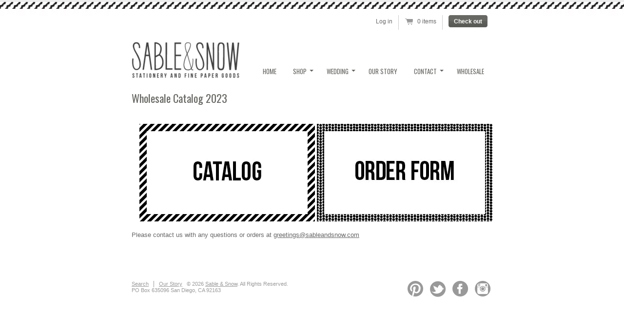

--- FILE ---
content_type: text/html; charset=utf-8
request_url: https://www.sableandsnow.com/pages/wholesale-catalog-2018
body_size: 12115
content:
<!doctype html>
<!--[if lt IE 7 ]> <html lang="en" class="no-js ie6"> <![endif]-->
<!--[if IE 7 ]>    <html lang="en" class="no-js ie7"> <![endif]-->
<!--[if IE 8 ]>    <html lang="en" class="no-js ie8"> <![endif]-->
<!--[if (gt IE 9)|!(IE)]><!--> <html lang="en" class="no-js"> <!--<![endif]-->
<head>
  <meta charset="UTF-8">
  <meta http-equiv="X-UA-Compatible" content="IE=edge,chrome=1">
  <link rel="canonical" href="https://www.sableandsnow.com/pages/wholesale-catalog-2018" />

  
  
  <meta name="description" content="     Please contact us with any questions or orders at greetings@sableandsnow.com " />
  

  
  <meta property="og:site_name" content="Sable &amp; Snow" />
  
    
      <meta property="og:image" content="//www.sableandsnow.com/cdn/shop/t/2/assets/logo.png?v=1339473888" />
    
  

  
   <title>Wholesale Catalog 2023 | Sable &amp; Snow</title>
  

  <script>window.performance && window.performance.mark && window.performance.mark('shopify.content_for_header.start');</script><meta id="shopify-digital-wallet" name="shopify-digital-wallet" content="/1536913/digital_wallets/dialog">
<meta name="shopify-checkout-api-token" content="22b19052e1666994584a01c90b7463f8">
<meta id="in-context-paypal-metadata" data-shop-id="1536913" data-venmo-supported="false" data-environment="production" data-locale="en_US" data-paypal-v4="true" data-currency="USD">
<script async="async" src="/checkouts/internal/preloads.js?locale=en-US"></script>
<link rel="preconnect" href="https://shop.app" crossorigin="anonymous">
<script async="async" src="https://shop.app/checkouts/internal/preloads.js?locale=en-US&shop_id=1536913" crossorigin="anonymous"></script>
<script id="shopify-features" type="application/json">{"accessToken":"22b19052e1666994584a01c90b7463f8","betas":["rich-media-storefront-analytics"],"domain":"www.sableandsnow.com","predictiveSearch":true,"shopId":1536913,"locale":"en"}</script>
<script>var Shopify = Shopify || {};
Shopify.shop = "sable-snow.myshopify.com";
Shopify.locale = "en";
Shopify.currency = {"active":"USD","rate":"1.0"};
Shopify.country = "US";
Shopify.theme = {"name":"Radiance","id":2977623,"schema_name":null,"schema_version":null,"theme_store_id":null,"role":"main"};
Shopify.theme.handle = "null";
Shopify.theme.style = {"id":null,"handle":null};
Shopify.cdnHost = "www.sableandsnow.com/cdn";
Shopify.routes = Shopify.routes || {};
Shopify.routes.root = "/";</script>
<script type="module">!function(o){(o.Shopify=o.Shopify||{}).modules=!0}(window);</script>
<script>!function(o){function n(){var o=[];function n(){o.push(Array.prototype.slice.apply(arguments))}return n.q=o,n}var t=o.Shopify=o.Shopify||{};t.loadFeatures=n(),t.autoloadFeatures=n()}(window);</script>
<script>
  window.ShopifyPay = window.ShopifyPay || {};
  window.ShopifyPay.apiHost = "shop.app\/pay";
  window.ShopifyPay.redirectState = null;
</script>
<script id="shop-js-analytics" type="application/json">{"pageType":"page"}</script>
<script defer="defer" async type="module" src="//www.sableandsnow.com/cdn/shopifycloud/shop-js/modules/v2/client.init-shop-cart-sync_WVOgQShq.en.esm.js"></script>
<script defer="defer" async type="module" src="//www.sableandsnow.com/cdn/shopifycloud/shop-js/modules/v2/chunk.common_C_13GLB1.esm.js"></script>
<script defer="defer" async type="module" src="//www.sableandsnow.com/cdn/shopifycloud/shop-js/modules/v2/chunk.modal_CLfMGd0m.esm.js"></script>
<script type="module">
  await import("//www.sableandsnow.com/cdn/shopifycloud/shop-js/modules/v2/client.init-shop-cart-sync_WVOgQShq.en.esm.js");
await import("//www.sableandsnow.com/cdn/shopifycloud/shop-js/modules/v2/chunk.common_C_13GLB1.esm.js");
await import("//www.sableandsnow.com/cdn/shopifycloud/shop-js/modules/v2/chunk.modal_CLfMGd0m.esm.js");

  window.Shopify.SignInWithShop?.initShopCartSync?.({"fedCMEnabled":true,"windoidEnabled":true});

</script>
<script>
  window.Shopify = window.Shopify || {};
  if (!window.Shopify.featureAssets) window.Shopify.featureAssets = {};
  window.Shopify.featureAssets['shop-js'] = {"shop-cart-sync":["modules/v2/client.shop-cart-sync_DuR37GeY.en.esm.js","modules/v2/chunk.common_C_13GLB1.esm.js","modules/v2/chunk.modal_CLfMGd0m.esm.js"],"init-fed-cm":["modules/v2/client.init-fed-cm_BucUoe6W.en.esm.js","modules/v2/chunk.common_C_13GLB1.esm.js","modules/v2/chunk.modal_CLfMGd0m.esm.js"],"shop-toast-manager":["modules/v2/client.shop-toast-manager_B0JfrpKj.en.esm.js","modules/v2/chunk.common_C_13GLB1.esm.js","modules/v2/chunk.modal_CLfMGd0m.esm.js"],"init-shop-cart-sync":["modules/v2/client.init-shop-cart-sync_WVOgQShq.en.esm.js","modules/v2/chunk.common_C_13GLB1.esm.js","modules/v2/chunk.modal_CLfMGd0m.esm.js"],"shop-button":["modules/v2/client.shop-button_B_U3bv27.en.esm.js","modules/v2/chunk.common_C_13GLB1.esm.js","modules/v2/chunk.modal_CLfMGd0m.esm.js"],"init-windoid":["modules/v2/client.init-windoid_DuP9q_di.en.esm.js","modules/v2/chunk.common_C_13GLB1.esm.js","modules/v2/chunk.modal_CLfMGd0m.esm.js"],"shop-cash-offers":["modules/v2/client.shop-cash-offers_BmULhtno.en.esm.js","modules/v2/chunk.common_C_13GLB1.esm.js","modules/v2/chunk.modal_CLfMGd0m.esm.js"],"pay-button":["modules/v2/client.pay-button_CrPSEbOK.en.esm.js","modules/v2/chunk.common_C_13GLB1.esm.js","modules/v2/chunk.modal_CLfMGd0m.esm.js"],"init-customer-accounts":["modules/v2/client.init-customer-accounts_jNk9cPYQ.en.esm.js","modules/v2/client.shop-login-button_DJ5ldayH.en.esm.js","modules/v2/chunk.common_C_13GLB1.esm.js","modules/v2/chunk.modal_CLfMGd0m.esm.js"],"avatar":["modules/v2/client.avatar_BTnouDA3.en.esm.js"],"checkout-modal":["modules/v2/client.checkout-modal_pBPyh9w8.en.esm.js","modules/v2/chunk.common_C_13GLB1.esm.js","modules/v2/chunk.modal_CLfMGd0m.esm.js"],"init-shop-for-new-customer-accounts":["modules/v2/client.init-shop-for-new-customer-accounts_BUoCy7a5.en.esm.js","modules/v2/client.shop-login-button_DJ5ldayH.en.esm.js","modules/v2/chunk.common_C_13GLB1.esm.js","modules/v2/chunk.modal_CLfMGd0m.esm.js"],"init-customer-accounts-sign-up":["modules/v2/client.init-customer-accounts-sign-up_CnczCz9H.en.esm.js","modules/v2/client.shop-login-button_DJ5ldayH.en.esm.js","modules/v2/chunk.common_C_13GLB1.esm.js","modules/v2/chunk.modal_CLfMGd0m.esm.js"],"init-shop-email-lookup-coordinator":["modules/v2/client.init-shop-email-lookup-coordinator_CzjY5t9o.en.esm.js","modules/v2/chunk.common_C_13GLB1.esm.js","modules/v2/chunk.modal_CLfMGd0m.esm.js"],"shop-follow-button":["modules/v2/client.shop-follow-button_CsYC63q7.en.esm.js","modules/v2/chunk.common_C_13GLB1.esm.js","modules/v2/chunk.modal_CLfMGd0m.esm.js"],"shop-login-button":["modules/v2/client.shop-login-button_DJ5ldayH.en.esm.js","modules/v2/chunk.common_C_13GLB1.esm.js","modules/v2/chunk.modal_CLfMGd0m.esm.js"],"shop-login":["modules/v2/client.shop-login_B9ccPdmx.en.esm.js","modules/v2/chunk.common_C_13GLB1.esm.js","modules/v2/chunk.modal_CLfMGd0m.esm.js"],"lead-capture":["modules/v2/client.lead-capture_D0K_KgYb.en.esm.js","modules/v2/chunk.common_C_13GLB1.esm.js","modules/v2/chunk.modal_CLfMGd0m.esm.js"],"payment-terms":["modules/v2/client.payment-terms_BWmiNN46.en.esm.js","modules/v2/chunk.common_C_13GLB1.esm.js","modules/v2/chunk.modal_CLfMGd0m.esm.js"]};
</script>
<script id="__st">var __st={"a":1536913,"offset":-18000,"reqid":"d90f5e70-4b3b-4da6-93d5-eafe250319cf-1769577386","pageurl":"www.sableandsnow.com\/pages\/wholesale-catalog-2018","s":"pages-11081479","u":"43ba655b0b93","p":"page","rtyp":"page","rid":11081479};</script>
<script>window.ShopifyPaypalV4VisibilityTracking = true;</script>
<script id="captcha-bootstrap">!function(){'use strict';const t='contact',e='account',n='new_comment',o=[[t,t],['blogs',n],['comments',n],[t,'customer']],c=[[e,'customer_login'],[e,'guest_login'],[e,'recover_customer_password'],[e,'create_customer']],r=t=>t.map((([t,e])=>`form[action*='/${t}']:not([data-nocaptcha='true']) input[name='form_type'][value='${e}']`)).join(','),a=t=>()=>t?[...document.querySelectorAll(t)].map((t=>t.form)):[];function s(){const t=[...o],e=r(t);return a(e)}const i='password',u='form_key',d=['recaptcha-v3-token','g-recaptcha-response','h-captcha-response',i],f=()=>{try{return window.sessionStorage}catch{return}},m='__shopify_v',_=t=>t.elements[u];function p(t,e,n=!1){try{const o=window.sessionStorage,c=JSON.parse(o.getItem(e)),{data:r}=function(t){const{data:e,action:n}=t;return t[m]||n?{data:e,action:n}:{data:t,action:n}}(c);for(const[e,n]of Object.entries(r))t.elements[e]&&(t.elements[e].value=n);n&&o.removeItem(e)}catch(o){console.error('form repopulation failed',{error:o})}}const l='form_type',E='cptcha';function T(t){t.dataset[E]=!0}const w=window,h=w.document,L='Shopify',v='ce_forms',y='captcha';let A=!1;((t,e)=>{const n=(g='f06e6c50-85a8-45c8-87d0-21a2b65856fe',I='https://cdn.shopify.com/shopifycloud/storefront-forms-hcaptcha/ce_storefront_forms_captcha_hcaptcha.v1.5.2.iife.js',D={infoText:'Protected by hCaptcha',privacyText:'Privacy',termsText:'Terms'},(t,e,n)=>{const o=w[L][v],c=o.bindForm;if(c)return c(t,g,e,D).then(n);var r;o.q.push([[t,g,e,D],n]),r=I,A||(h.body.append(Object.assign(h.createElement('script'),{id:'captcha-provider',async:!0,src:r})),A=!0)});var g,I,D;w[L]=w[L]||{},w[L][v]=w[L][v]||{},w[L][v].q=[],w[L][y]=w[L][y]||{},w[L][y].protect=function(t,e){n(t,void 0,e),T(t)},Object.freeze(w[L][y]),function(t,e,n,w,h,L){const[v,y,A,g]=function(t,e,n){const i=e?o:[],u=t?c:[],d=[...i,...u],f=r(d),m=r(i),_=r(d.filter((([t,e])=>n.includes(e))));return[a(f),a(m),a(_),s()]}(w,h,L),I=t=>{const e=t.target;return e instanceof HTMLFormElement?e:e&&e.form},D=t=>v().includes(t);t.addEventListener('submit',(t=>{const e=I(t);if(!e)return;const n=D(e)&&!e.dataset.hcaptchaBound&&!e.dataset.recaptchaBound,o=_(e),c=g().includes(e)&&(!o||!o.value);(n||c)&&t.preventDefault(),c&&!n&&(function(t){try{if(!f())return;!function(t){const e=f();if(!e)return;const n=_(t);if(!n)return;const o=n.value;o&&e.removeItem(o)}(t);const e=Array.from(Array(32),(()=>Math.random().toString(36)[2])).join('');!function(t,e){_(t)||t.append(Object.assign(document.createElement('input'),{type:'hidden',name:u})),t.elements[u].value=e}(t,e),function(t,e){const n=f();if(!n)return;const o=[...t.querySelectorAll(`input[type='${i}']`)].map((({name:t})=>t)),c=[...d,...o],r={};for(const[a,s]of new FormData(t).entries())c.includes(a)||(r[a]=s);n.setItem(e,JSON.stringify({[m]:1,action:t.action,data:r}))}(t,e)}catch(e){console.error('failed to persist form',e)}}(e),e.submit())}));const S=(t,e)=>{t&&!t.dataset[E]&&(n(t,e.some((e=>e===t))),T(t))};for(const o of['focusin','change'])t.addEventListener(o,(t=>{const e=I(t);D(e)&&S(e,y())}));const B=e.get('form_key'),M=e.get(l),P=B&&M;t.addEventListener('DOMContentLoaded',(()=>{const t=y();if(P)for(const e of t)e.elements[l].value===M&&p(e,B);[...new Set([...A(),...v().filter((t=>'true'===t.dataset.shopifyCaptcha))])].forEach((e=>S(e,t)))}))}(h,new URLSearchParams(w.location.search),n,t,e,['guest_login'])})(!0,!0)}();</script>
<script integrity="sha256-4kQ18oKyAcykRKYeNunJcIwy7WH5gtpwJnB7kiuLZ1E=" data-source-attribution="shopify.loadfeatures" defer="defer" src="//www.sableandsnow.com/cdn/shopifycloud/storefront/assets/storefront/load_feature-a0a9edcb.js" crossorigin="anonymous"></script>
<script crossorigin="anonymous" defer="defer" src="//www.sableandsnow.com/cdn/shopifycloud/storefront/assets/shopify_pay/storefront-65b4c6d7.js?v=20250812"></script>
<script data-source-attribution="shopify.dynamic_checkout.dynamic.init">var Shopify=Shopify||{};Shopify.PaymentButton=Shopify.PaymentButton||{isStorefrontPortableWallets:!0,init:function(){window.Shopify.PaymentButton.init=function(){};var t=document.createElement("script");t.src="https://www.sableandsnow.com/cdn/shopifycloud/portable-wallets/latest/portable-wallets.en.js",t.type="module",document.head.appendChild(t)}};
</script>
<script data-source-attribution="shopify.dynamic_checkout.buyer_consent">
  function portableWalletsHideBuyerConsent(e){var t=document.getElementById("shopify-buyer-consent"),n=document.getElementById("shopify-subscription-policy-button");t&&n&&(t.classList.add("hidden"),t.setAttribute("aria-hidden","true"),n.removeEventListener("click",e))}function portableWalletsShowBuyerConsent(e){var t=document.getElementById("shopify-buyer-consent"),n=document.getElementById("shopify-subscription-policy-button");t&&n&&(t.classList.remove("hidden"),t.removeAttribute("aria-hidden"),n.addEventListener("click",e))}window.Shopify?.PaymentButton&&(window.Shopify.PaymentButton.hideBuyerConsent=portableWalletsHideBuyerConsent,window.Shopify.PaymentButton.showBuyerConsent=portableWalletsShowBuyerConsent);
</script>
<script data-source-attribution="shopify.dynamic_checkout.cart.bootstrap">document.addEventListener("DOMContentLoaded",(function(){function t(){return document.querySelector("shopify-accelerated-checkout-cart, shopify-accelerated-checkout")}if(t())Shopify.PaymentButton.init();else{new MutationObserver((function(e,n){t()&&(Shopify.PaymentButton.init(),n.disconnect())})).observe(document.body,{childList:!0,subtree:!0})}}));
</script>
<link id="shopify-accelerated-checkout-styles" rel="stylesheet" media="screen" href="https://www.sableandsnow.com/cdn/shopifycloud/portable-wallets/latest/accelerated-checkout-backwards-compat.css" crossorigin="anonymous">
<style id="shopify-accelerated-checkout-cart">
        #shopify-buyer-consent {
  margin-top: 1em;
  display: inline-block;
  width: 100%;
}

#shopify-buyer-consent.hidden {
  display: none;
}

#shopify-subscription-policy-button {
  background: none;
  border: none;
  padding: 0;
  text-decoration: underline;
  font-size: inherit;
  cursor: pointer;
}

#shopify-subscription-policy-button::before {
  box-shadow: none;
}

      </style>

<script>window.performance && window.performance.mark && window.performance.mark('shopify.content_for_header.end');</script>

  

  <link href="//www.sableandsnow.com/cdn/shop/t/2/assets/style.css?v=24127202348041163631674755310" rel="stylesheet" type="text/css" media="all" />
  <script src="//www.sableandsnow.com/cdn/shop/t/2/assets/modernizr.js?v=1334629535" type="text/javascript"></script>
  <script src="//www.sableandsnow.com/cdn/shopifycloud/storefront/assets/themes_support/option_selection-b017cd28.js" type="text/javascript"></script>

  

  <script src="//ajax.googleapis.com/ajax/libs/jquery/1.7/jquery.js" type="text/javascript"></script>

  <link href='http://fonts.googleapis.com/css?family=Oswald' rel='stylesheet' type='text/css'>

  <link rel="Shortcut icon" href="//www.sableandsnow.com/cdn/shop/t/2/assets/favicon.ico?v=1339478699">

  <script>
    $(function() {
      $(".has-subdropdown, .subsubmenu").hover(function() {
         $(".subsubmenu").show();
      }, function() {
         $(".subsubmenu").hide();
      });
    });
  </script>
  
<link href="https://monorail-edge.shopifysvc.com" rel="dns-prefetch">
<script>(function(){if ("sendBeacon" in navigator && "performance" in window) {try {var session_token_from_headers = performance.getEntriesByType('navigation')[0].serverTiming.find(x => x.name == '_s').description;} catch {var session_token_from_headers = undefined;}var session_cookie_matches = document.cookie.match(/_shopify_s=([^;]*)/);var session_token_from_cookie = session_cookie_matches && session_cookie_matches.length === 2 ? session_cookie_matches[1] : "";var session_token = session_token_from_headers || session_token_from_cookie || "";function handle_abandonment_event(e) {var entries = performance.getEntries().filter(function(entry) {return /monorail-edge.shopifysvc.com/.test(entry.name);});if (!window.abandonment_tracked && entries.length === 0) {window.abandonment_tracked = true;var currentMs = Date.now();var navigation_start = performance.timing.navigationStart;var payload = {shop_id: 1536913,url: window.location.href,navigation_start,duration: currentMs - navigation_start,session_token,page_type: "page"};window.navigator.sendBeacon("https://monorail-edge.shopifysvc.com/v1/produce", JSON.stringify({schema_id: "online_store_buyer_site_abandonment/1.1",payload: payload,metadata: {event_created_at_ms: currentMs,event_sent_at_ms: currentMs}}));}}window.addEventListener('pagehide', handle_abandonment_event);}}());</script>
<script id="web-pixels-manager-setup">(function e(e,d,r,n,o){if(void 0===o&&(o={}),!Boolean(null===(a=null===(i=window.Shopify)||void 0===i?void 0:i.analytics)||void 0===a?void 0:a.replayQueue)){var i,a;window.Shopify=window.Shopify||{};var t=window.Shopify;t.analytics=t.analytics||{};var s=t.analytics;s.replayQueue=[],s.publish=function(e,d,r){return s.replayQueue.push([e,d,r]),!0};try{self.performance.mark("wpm:start")}catch(e){}var l=function(){var e={modern:/Edge?\/(1{2}[4-9]|1[2-9]\d|[2-9]\d{2}|\d{4,})\.\d+(\.\d+|)|Firefox\/(1{2}[4-9]|1[2-9]\d|[2-9]\d{2}|\d{4,})\.\d+(\.\d+|)|Chrom(ium|e)\/(9{2}|\d{3,})\.\d+(\.\d+|)|(Maci|X1{2}).+ Version\/(15\.\d+|(1[6-9]|[2-9]\d|\d{3,})\.\d+)([,.]\d+|)( \(\w+\)|)( Mobile\/\w+|) Safari\/|Chrome.+OPR\/(9{2}|\d{3,})\.\d+\.\d+|(CPU[ +]OS|iPhone[ +]OS|CPU[ +]iPhone|CPU IPhone OS|CPU iPad OS)[ +]+(15[._]\d+|(1[6-9]|[2-9]\d|\d{3,})[._]\d+)([._]\d+|)|Android:?[ /-](13[3-9]|1[4-9]\d|[2-9]\d{2}|\d{4,})(\.\d+|)(\.\d+|)|Android.+Firefox\/(13[5-9]|1[4-9]\d|[2-9]\d{2}|\d{4,})\.\d+(\.\d+|)|Android.+Chrom(ium|e)\/(13[3-9]|1[4-9]\d|[2-9]\d{2}|\d{4,})\.\d+(\.\d+|)|SamsungBrowser\/([2-9]\d|\d{3,})\.\d+/,legacy:/Edge?\/(1[6-9]|[2-9]\d|\d{3,})\.\d+(\.\d+|)|Firefox\/(5[4-9]|[6-9]\d|\d{3,})\.\d+(\.\d+|)|Chrom(ium|e)\/(5[1-9]|[6-9]\d|\d{3,})\.\d+(\.\d+|)([\d.]+$|.*Safari\/(?![\d.]+ Edge\/[\d.]+$))|(Maci|X1{2}).+ Version\/(10\.\d+|(1[1-9]|[2-9]\d|\d{3,})\.\d+)([,.]\d+|)( \(\w+\)|)( Mobile\/\w+|) Safari\/|Chrome.+OPR\/(3[89]|[4-9]\d|\d{3,})\.\d+\.\d+|(CPU[ +]OS|iPhone[ +]OS|CPU[ +]iPhone|CPU IPhone OS|CPU iPad OS)[ +]+(10[._]\d+|(1[1-9]|[2-9]\d|\d{3,})[._]\d+)([._]\d+|)|Android:?[ /-](13[3-9]|1[4-9]\d|[2-9]\d{2}|\d{4,})(\.\d+|)(\.\d+|)|Mobile Safari.+OPR\/([89]\d|\d{3,})\.\d+\.\d+|Android.+Firefox\/(13[5-9]|1[4-9]\d|[2-9]\d{2}|\d{4,})\.\d+(\.\d+|)|Android.+Chrom(ium|e)\/(13[3-9]|1[4-9]\d|[2-9]\d{2}|\d{4,})\.\d+(\.\d+|)|Android.+(UC? ?Browser|UCWEB|U3)[ /]?(15\.([5-9]|\d{2,})|(1[6-9]|[2-9]\d|\d{3,})\.\d+)\.\d+|SamsungBrowser\/(5\.\d+|([6-9]|\d{2,})\.\d+)|Android.+MQ{2}Browser\/(14(\.(9|\d{2,})|)|(1[5-9]|[2-9]\d|\d{3,})(\.\d+|))(\.\d+|)|K[Aa][Ii]OS\/(3\.\d+|([4-9]|\d{2,})\.\d+)(\.\d+|)/},d=e.modern,r=e.legacy,n=navigator.userAgent;return n.match(d)?"modern":n.match(r)?"legacy":"unknown"}(),u="modern"===l?"modern":"legacy",c=(null!=n?n:{modern:"",legacy:""})[u],f=function(e){return[e.baseUrl,"/wpm","/b",e.hashVersion,"modern"===e.buildTarget?"m":"l",".js"].join("")}({baseUrl:d,hashVersion:r,buildTarget:u}),m=function(e){var d=e.version,r=e.bundleTarget,n=e.surface,o=e.pageUrl,i=e.monorailEndpoint;return{emit:function(e){var a=e.status,t=e.errorMsg,s=(new Date).getTime(),l=JSON.stringify({metadata:{event_sent_at_ms:s},events:[{schema_id:"web_pixels_manager_load/3.1",payload:{version:d,bundle_target:r,page_url:o,status:a,surface:n,error_msg:t},metadata:{event_created_at_ms:s}}]});if(!i)return console&&console.warn&&console.warn("[Web Pixels Manager] No Monorail endpoint provided, skipping logging."),!1;try{return self.navigator.sendBeacon.bind(self.navigator)(i,l)}catch(e){}var u=new XMLHttpRequest;try{return u.open("POST",i,!0),u.setRequestHeader("Content-Type","text/plain"),u.send(l),!0}catch(e){return console&&console.warn&&console.warn("[Web Pixels Manager] Got an unhandled error while logging to Monorail."),!1}}}}({version:r,bundleTarget:l,surface:e.surface,pageUrl:self.location.href,monorailEndpoint:e.monorailEndpoint});try{o.browserTarget=l,function(e){var d=e.src,r=e.async,n=void 0===r||r,o=e.onload,i=e.onerror,a=e.sri,t=e.scriptDataAttributes,s=void 0===t?{}:t,l=document.createElement("script"),u=document.querySelector("head"),c=document.querySelector("body");if(l.async=n,l.src=d,a&&(l.integrity=a,l.crossOrigin="anonymous"),s)for(var f in s)if(Object.prototype.hasOwnProperty.call(s,f))try{l.dataset[f]=s[f]}catch(e){}if(o&&l.addEventListener("load",o),i&&l.addEventListener("error",i),u)u.appendChild(l);else{if(!c)throw new Error("Did not find a head or body element to append the script");c.appendChild(l)}}({src:f,async:!0,onload:function(){if(!function(){var e,d;return Boolean(null===(d=null===(e=window.Shopify)||void 0===e?void 0:e.analytics)||void 0===d?void 0:d.initialized)}()){var d=window.webPixelsManager.init(e)||void 0;if(d){var r=window.Shopify.analytics;r.replayQueue.forEach((function(e){var r=e[0],n=e[1],o=e[2];d.publishCustomEvent(r,n,o)})),r.replayQueue=[],r.publish=d.publishCustomEvent,r.visitor=d.visitor,r.initialized=!0}}},onerror:function(){return m.emit({status:"failed",errorMsg:"".concat(f," has failed to load")})},sri:function(e){var d=/^sha384-[A-Za-z0-9+/=]+$/;return"string"==typeof e&&d.test(e)}(c)?c:"",scriptDataAttributes:o}),m.emit({status:"loading"})}catch(e){m.emit({status:"failed",errorMsg:(null==e?void 0:e.message)||"Unknown error"})}}})({shopId: 1536913,storefrontBaseUrl: "https://www.sableandsnow.com",extensionsBaseUrl: "https://extensions.shopifycdn.com/cdn/shopifycloud/web-pixels-manager",monorailEndpoint: "https://monorail-edge.shopifysvc.com/unstable/produce_batch",surface: "storefront-renderer",enabledBetaFlags: ["2dca8a86"],webPixelsConfigList: [{"id":"96829613","eventPayloadVersion":"v1","runtimeContext":"LAX","scriptVersion":"1","type":"CUSTOM","privacyPurposes":["ANALYTICS"],"name":"Google Analytics tag (migrated)"},{"id":"shopify-app-pixel","configuration":"{}","eventPayloadVersion":"v1","runtimeContext":"STRICT","scriptVersion":"0450","apiClientId":"shopify-pixel","type":"APP","privacyPurposes":["ANALYTICS","MARKETING"]},{"id":"shopify-custom-pixel","eventPayloadVersion":"v1","runtimeContext":"LAX","scriptVersion":"0450","apiClientId":"shopify-pixel","type":"CUSTOM","privacyPurposes":["ANALYTICS","MARKETING"]}],isMerchantRequest: false,initData: {"shop":{"name":"Sable \u0026 Snow","paymentSettings":{"currencyCode":"USD"},"myshopifyDomain":"sable-snow.myshopify.com","countryCode":"US","storefrontUrl":"https:\/\/www.sableandsnow.com"},"customer":null,"cart":null,"checkout":null,"productVariants":[],"purchasingCompany":null},},"https://www.sableandsnow.com/cdn","fcfee988w5aeb613cpc8e4bc33m6693e112",{"modern":"","legacy":""},{"shopId":"1536913","storefrontBaseUrl":"https:\/\/www.sableandsnow.com","extensionBaseUrl":"https:\/\/extensions.shopifycdn.com\/cdn\/shopifycloud\/web-pixels-manager","surface":"storefront-renderer","enabledBetaFlags":"[\"2dca8a86\"]","isMerchantRequest":"false","hashVersion":"fcfee988w5aeb613cpc8e4bc33m6693e112","publish":"custom","events":"[[\"page_viewed\",{}]]"});</script><script>
  window.ShopifyAnalytics = window.ShopifyAnalytics || {};
  window.ShopifyAnalytics.meta = window.ShopifyAnalytics.meta || {};
  window.ShopifyAnalytics.meta.currency = 'USD';
  var meta = {"page":{"pageType":"page","resourceType":"page","resourceId":11081479,"requestId":"d90f5e70-4b3b-4da6-93d5-eafe250319cf-1769577386"}};
  for (var attr in meta) {
    window.ShopifyAnalytics.meta[attr] = meta[attr];
  }
</script>
<script class="analytics">
  (function () {
    var customDocumentWrite = function(content) {
      var jquery = null;

      if (window.jQuery) {
        jquery = window.jQuery;
      } else if (window.Checkout && window.Checkout.$) {
        jquery = window.Checkout.$;
      }

      if (jquery) {
        jquery('body').append(content);
      }
    };

    var hasLoggedConversion = function(token) {
      if (token) {
        return document.cookie.indexOf('loggedConversion=' + token) !== -1;
      }
      return false;
    }

    var setCookieIfConversion = function(token) {
      if (token) {
        var twoMonthsFromNow = new Date(Date.now());
        twoMonthsFromNow.setMonth(twoMonthsFromNow.getMonth() + 2);

        document.cookie = 'loggedConversion=' + token + '; expires=' + twoMonthsFromNow;
      }
    }

    var trekkie = window.ShopifyAnalytics.lib = window.trekkie = window.trekkie || [];
    if (trekkie.integrations) {
      return;
    }
    trekkie.methods = [
      'identify',
      'page',
      'ready',
      'track',
      'trackForm',
      'trackLink'
    ];
    trekkie.factory = function(method) {
      return function() {
        var args = Array.prototype.slice.call(arguments);
        args.unshift(method);
        trekkie.push(args);
        return trekkie;
      };
    };
    for (var i = 0; i < trekkie.methods.length; i++) {
      var key = trekkie.methods[i];
      trekkie[key] = trekkie.factory(key);
    }
    trekkie.load = function(config) {
      trekkie.config = config || {};
      trekkie.config.initialDocumentCookie = document.cookie;
      var first = document.getElementsByTagName('script')[0];
      var script = document.createElement('script');
      script.type = 'text/javascript';
      script.onerror = function(e) {
        var scriptFallback = document.createElement('script');
        scriptFallback.type = 'text/javascript';
        scriptFallback.onerror = function(error) {
                var Monorail = {
      produce: function produce(monorailDomain, schemaId, payload) {
        var currentMs = new Date().getTime();
        var event = {
          schema_id: schemaId,
          payload: payload,
          metadata: {
            event_created_at_ms: currentMs,
            event_sent_at_ms: currentMs
          }
        };
        return Monorail.sendRequest("https://" + monorailDomain + "/v1/produce", JSON.stringify(event));
      },
      sendRequest: function sendRequest(endpointUrl, payload) {
        // Try the sendBeacon API
        if (window && window.navigator && typeof window.navigator.sendBeacon === 'function' && typeof window.Blob === 'function' && !Monorail.isIos12()) {
          var blobData = new window.Blob([payload], {
            type: 'text/plain'
          });

          if (window.navigator.sendBeacon(endpointUrl, blobData)) {
            return true;
          } // sendBeacon was not successful

        } // XHR beacon

        var xhr = new XMLHttpRequest();

        try {
          xhr.open('POST', endpointUrl);
          xhr.setRequestHeader('Content-Type', 'text/plain');
          xhr.send(payload);
        } catch (e) {
          console.log(e);
        }

        return false;
      },
      isIos12: function isIos12() {
        return window.navigator.userAgent.lastIndexOf('iPhone; CPU iPhone OS 12_') !== -1 || window.navigator.userAgent.lastIndexOf('iPad; CPU OS 12_') !== -1;
      }
    };
    Monorail.produce('monorail-edge.shopifysvc.com',
      'trekkie_storefront_load_errors/1.1',
      {shop_id: 1536913,
      theme_id: 2977623,
      app_name: "storefront",
      context_url: window.location.href,
      source_url: "//www.sableandsnow.com/cdn/s/trekkie.storefront.a804e9514e4efded663580eddd6991fcc12b5451.min.js"});

        };
        scriptFallback.async = true;
        scriptFallback.src = '//www.sableandsnow.com/cdn/s/trekkie.storefront.a804e9514e4efded663580eddd6991fcc12b5451.min.js';
        first.parentNode.insertBefore(scriptFallback, first);
      };
      script.async = true;
      script.src = '//www.sableandsnow.com/cdn/s/trekkie.storefront.a804e9514e4efded663580eddd6991fcc12b5451.min.js';
      first.parentNode.insertBefore(script, first);
    };
    trekkie.load(
      {"Trekkie":{"appName":"storefront","development":false,"defaultAttributes":{"shopId":1536913,"isMerchantRequest":null,"themeId":2977623,"themeCityHash":"8749216234301821700","contentLanguage":"en","currency":"USD","eventMetadataId":"c49b7bfb-06f3-420f-9cba-5642a3ad3cbb"},"isServerSideCookieWritingEnabled":true,"monorailRegion":"shop_domain","enabledBetaFlags":["65f19447","b5387b81"]},"Session Attribution":{},"S2S":{"facebookCapiEnabled":false,"source":"trekkie-storefront-renderer","apiClientId":580111}}
    );

    var loaded = false;
    trekkie.ready(function() {
      if (loaded) return;
      loaded = true;

      window.ShopifyAnalytics.lib = window.trekkie;

      var originalDocumentWrite = document.write;
      document.write = customDocumentWrite;
      try { window.ShopifyAnalytics.merchantGoogleAnalytics.call(this); } catch(error) {};
      document.write = originalDocumentWrite;

      window.ShopifyAnalytics.lib.page(null,{"pageType":"page","resourceType":"page","resourceId":11081479,"requestId":"d90f5e70-4b3b-4da6-93d5-eafe250319cf-1769577386","shopifyEmitted":true});

      var match = window.location.pathname.match(/checkouts\/(.+)\/(thank_you|post_purchase)/)
      var token = match? match[1]: undefined;
      if (!hasLoggedConversion(token)) {
        setCookieIfConversion(token);
        
      }
    });


        var eventsListenerScript = document.createElement('script');
        eventsListenerScript.async = true;
        eventsListenerScript.src = "//www.sableandsnow.com/cdn/shopifycloud/storefront/assets/shop_events_listener-3da45d37.js";
        document.getElementsByTagName('head')[0].appendChild(eventsListenerScript);

})();</script>
  <script>
  if (!window.ga || (window.ga && typeof window.ga !== 'function')) {
    window.ga = function ga() {
      (window.ga.q = window.ga.q || []).push(arguments);
      if (window.Shopify && window.Shopify.analytics && typeof window.Shopify.analytics.publish === 'function') {
        window.Shopify.analytics.publish("ga_stub_called", {}, {sendTo: "google_osp_migration"});
      }
      console.error("Shopify's Google Analytics stub called with:", Array.from(arguments), "\nSee https://help.shopify.com/manual/promoting-marketing/pixels/pixel-migration#google for more information.");
    };
    if (window.Shopify && window.Shopify.analytics && typeof window.Shopify.analytics.publish === 'function') {
      window.Shopify.analytics.publish("ga_stub_initialized", {}, {sendTo: "google_osp_migration"});
    }
  }
</script>
<script
  defer
  src="https://www.sableandsnow.com/cdn/shopifycloud/perf-kit/shopify-perf-kit-3.1.0.min.js"
  data-application="storefront-renderer"
  data-shop-id="1536913"
  data-render-region="gcp-us-east1"
  data-page-type="page"
  data-theme-instance-id="2977623"
  data-theme-name=""
  data-theme-version=""
  data-monorail-region="shop_domain"
  data-resource-timing-sampling-rate="10"
  data-shs="true"
  data-shs-beacon="true"
  data-shs-export-with-fetch="true"
  data-shs-logs-sample-rate="1"
  data-shs-beacon-endpoint="https://www.sableandsnow.com/api/collect"
></script>
</head>

<body class="templatePage">


  <div class="wrapper">

    <!-- Header -->
    <header id="top" class="clearfix">

      <h1 id="site-title">
        <a href="/" title="Home">
          
            <img src="//www.sableandsnow.com/cdn/shop/t/2/assets/logo.png?v=1339473888" alt="Sable &amp; Snow" />
          
        </a>
      </h1>

      <nav id="top-menu" class="clearfix">
        <ul>
          

          <li class="first">
            
            
              <a href="/">Home</a>
            
          </li>
          
          

          <li class="">
            
            
            <div class="has-dropdown">
              <a href="/collections" class="clearfix">
                <span class="nav-label">Shop</span>
                <span class="nav-arrow"></span>
              </a>
              <ul>
                
		            
        		    
<li class="first">
                      <div class="has-subdropdown">
                        <a href="/collections/greeting-cards" class="clearfix">
                          <span class="nav-label">Greeting Cards</span>
                          <span class="">&#9654;</span>
                        </a>
                        <ul class="subsubmenu">
		                
	               			<li><a href="/collections/birthday">Birthday</a></li>
                        
	               			<li><a href="/collections/thank-you">Thank You</a></li>
                        
	               			<li><a href="/collections/everyday">Everyday</a></li>
                        
	               			<li><a href="/collections/congrats">Congrats</a></li>
                        
	               			<li><a href="/collections/love">Love</a></li>
                        
	               			<li><a href="/collections/holiday">Holiday</a></li>
                        
	               			<li><a href="/collections/mom-dad-day">Mom/Dad Day</a></li>
                        
                        </ul>
                </div>
                         
                    
              </li>
                
                
		            
        		    
		                <li><a href="/collections/greeting-card-sets">Greeting Cards Sets</a></li>
                    
              </li>
                
                
		            
        		    
		                <li><a href="/collections/art-prints">Art Prints</a></li>
                    
              </li>
                
                
		            
        		    
		                <li><a href="/collections/notebooks">Notebooks and Journals</a></li>
                    
              </li>
                
                
              </ul>
            </div>
            
          </li>
          
          

          <li class="">
            
            
            <div class="has-dropdown">
              <a href="/collections/wedding-suite-collections-invitations" class="clearfix">
                <span class="nav-label">Wedding</span>
                <span class="nav-arrow"></span>
              </a>
              <ul>
                
		            
        		    
		                <li><a href="/collections/wedding-suite-collections-invitations">Invitation</a></li>
                    
              </li>
                
                
		            
        		    
		                <li><a href="/collections/save-the-date">Save the date</a></li>
                    
              </li>
                
                
		            
        		    
		                <li><a href="/collections/reply-card">Reply Card</a></li>
                    
              </li>
                
                
		            
        		    
		                <li><a href="/collections/information-card">Information Card</a></li>
                    
              </li>
                
                
		            
        		    
		                <li><a href="/collections/place-card">Place card</a></li>
                    
              </li>
                
                
		            
        		    
		                <li><a href="/collections/menu">Menu</a></li>
                    
              </li>
                
                
		            
        		    
		                <li><a href="/collections/program">Program</a></li>
                    
              </li>
                
                
		            
        		    
		                <li><a href="/collections/table-numbers">Table Numbers</a></li>
                    
              </li>
                
                
		            
        		    
		                <li><a href="/collections/thank-you-notecard">Thank You Notecard</a></li>
                    
              </li>
                
                
		            
        		    
		                <li><a href="/pages/our-process">Our Process and Policies</a></li>
                    
              </li>
                
                
              </ul>
            </div>
            
          </li>
          
          

          <li class="">
            
            
              <a href="/pages/our-story">Our Story</a>
            
          </li>
          
          

          <li class="">
            
            
            <div class="has-dropdown">
              <a href="/pages/contact" class="clearfix">
                <span class="nav-label">Contact</span>
                <span class="nav-arrow"></span>
              </a>
              <ul>
                
		            
        		    
		                <li><a href="/pages/contact">Get in Touch</a></li>
                    
              </li>
                
                
		            
        		    
		                <li><a href="/pages/find-us-here">Find Us Here </a></li>
                    
              </li>
                
                
              </ul>
            </div>
            
          </li>
          
          

          <li class="last">
            
            
              <a href="/pages/wholesale">Wholesale</a>
            
          </li>
          
          
        </ul>

        
      </nav>

      <div id="umbrella">
        <ul>
          
          <li class="customer-account-links">
            
              <p><a href="https://www.sableandsnow.com/customer_authentication/redirect?locale=en&amp;region_country=US" id="customer_login_link">Log in</a></p>
            
          </li>
          

          

          <li class="cart-link">
            <a href="/cart" class="num-items-in-cart">
              <span class="icon">
               0 items
              </span>
            </a>
          </li>

          <li class="checkout-link">
            <a href="/cart" class="btn">Check out</a>
          </li>

        </ul>
      </div><!-- /#umbrella -->
    </header>

    <!-- Content -->
    <div class="content-wrapper clearfix">

      
        <div id="col-main" class="content">

  <div id="page-header">
    <h2 id="page-title">Wholesale Catalog  2023</h2>	
  </div>
  <p style="text-align: left;"><a href="http://cdn.shopify.com/s/files/1/0153/6913/files/Sable_and_Snow_Wholesale_Order_Form_Editable.pdf?3936" target="_blank" title="Sable &amp; Snow Wholesale Catalog" rel="noopener noreferrer"></a>    <a href="https://cdn.shopify.com/s/files/1/0153/6913/files/SableandSnow_Catalog_2018_Web.pdf?6335536327188721417" target="_blank" title="Wholesale Catalog 2018" rel="noopener noreferrer"><img src="//cdn.shopify.com/s/files/1/0153/6913/files/Wholesale_ButtonsD.jpg?3974" style="float: none; line-height: 1.2px; text-align: center;"></a> <a href="https://cdn.shopify.com/s/files/1/0153/6913/files/Wholesale_Order_Form_Editable.pdf?15709604642362709435" target="_blank" rel="noopener noreferrer"><img src="//cdn.shopify.com/s/files/1/0153/6913/files/Wholesale_ButtonsD2.jpg?3974" style="line-height: 1.2; text-align: center;"></a></p>
<p style="text-align: left;"><span style="line-height: 1.2; text-align: center;">Please contact us with any questions or orders at </span><a href="https://accounts.google.com/ServiceLogin?service=mail&amp;passive=true&amp;rm=false&amp;continue=https://mail.google.com/mail/&amp;ss=1&amp;scc=1&amp;ltmpl=default&amp;ltmplcache=2" target="_blank" style="line-height: 1.2; text-align: center;" rel="noopener noreferrer">greetings@sableandsnow.com</a></p>
<p> </p>
  
</div><!-- /#col-main -->
      

      
        <div id="col-widgets">

  

  
  <!-- Widget: list all collections -->
  <div class="widget widget-linklist" id="widget-allcollections">
    <div class="widget-header">
      <h3><a href="/collections">Product Categories</a></h3>
    </div>
    <div class="widget-content">
      <ul>
      
        <li>
          <span class="arrow"></span>
          <a href="/collections/amethyst" title="Amethyst">Amethyst</a>
        </li>
      
        <li>
          <span class="arrow"></span>
          <a href="/collections/art-prints" title="Art Prints">Art Prints</a>
        </li>
      
        <li>
          <span class="arrow"></span>
          <a href="/collections/birthday" title="Birthday">Birthday</a>
        </li>
      
        <li>
          <span class="arrow"></span>
          <a href="/collections/camilla" title="Camilla">Camilla</a>
        </li>
      
        <li>
          <span class="arrow"></span>
          <a href="/collections/carmen" title="Carmen">Carmen</a>
        </li>
      
        <li>
          <span class="arrow"></span>
          <a href="/collections/congrats" title="Congrats">Congrats</a>
        </li>
      
        <li>
          <span class="arrow"></span>
          <a href="/collections/everyday" title="Everyday">Everyday</a>
        </li>
      
        <li>
          <span class="arrow"></span>
          <a href="/collections/felicity" title="Felicity">Felicity</a>
        </li>
      
        <li>
          <span class="arrow"></span>
          <a href="/collections/greeting-card-sets" title="Greeting Card Sets">Greeting Card Sets</a>
        </li>
      
        <li>
          <span class="arrow"></span>
          <a href="/collections/greeting-cards" title="Greeting Cards">Greeting Cards</a>
        </li>
      
        <li>
          <span class="arrow"></span>
          <a href="/collections/holiday" title="Holiday">Holiday</a>
        </li>
      
        <li>
          <span class="arrow"></span>
          <a href="/collections/information-card" title="Information Card">Information Card</a>
        </li>
      
        <li>
          <span class="arrow"></span>
          <a href="/collections/intertwined" title="Intertwined">Intertwined</a>
        </li>
      
        <li>
          <span class="arrow"></span>
          <a href="/collections/wedding-suite-collections-invitations" title="Invitations">Invitations</a>
        </li>
      
        <li>
          <span class="arrow"></span>
          <a href="/collections/kori-feathers" title="Kori Feathers">Kori Feathers</a>
        </li>
      
        <li>
          <span class="arrow"></span>
          <a href="/collections/love" title="Love">Love</a>
        </li>
      
        <li>
          <span class="arrow"></span>
          <a href="/collections/menu" title="Menu">Menu</a>
        </li>
      
        <li>
          <span class="arrow"></span>
          <a href="/collections/mom-dad-day" title="Mom/Dad Day">Mom/Dad Day</a>
        </li>
      
        <li>
          <span class="arrow"></span>
          <a href="/collections/notebooks" title="Notebooks and Journals">Notebooks and Journals</a>
        </li>
      
        <li>
          <span class="arrow"></span>
          <a href="/collections/odette" title="Odette">Odette</a>
        </li>
      
        <li>
          <span class="arrow"></span>
          <a href="/collections/place-card" title="Place Card">Place Card</a>
        </li>
      
        <li>
          <span class="arrow"></span>
          <a href="/collections/program" title="Program">Program</a>
        </li>
      
        <li>
          <span class="arrow"></span>
          <a href="/collections/quincy" title="Quincy">Quincy</a>
        </li>
      
        <li>
          <span class="arrow"></span>
          <a href="/collections/reply-card" title="Reply Card">Reply Card</a>
        </li>
      
        <li>
          <span class="arrow"></span>
          <a href="/collections/save-the-date" title="Save The Date">Save The Date</a>
        </li>
      
        <li>
          <span class="arrow"></span>
          <a href="/collections/table-numbers" title="Table Numbers">Table Numbers</a>
        </li>
      
        <li>
          <span class="arrow"></span>
          <a href="/collections/thank-you" title="Thank You">Thank You</a>
        </li>
      
        <li>
          <span class="arrow"></span>
          <a href="/collections/thank-you-notecard" title="Thank You Notecard">Thank You Notecard</a>
        </li>
      
        <li>
          <span class="arrow"></span>
          <a href="/collections/vintage-garden" title="Vintage Garden">Vintage Garden</a>
        </li>
      
        <li>
          <span class="arrow"></span>
          <a href="/collections/wedding-collections" title="Wedding Collections">Wedding Collections</a>
        </li>
      
        <li>
          <span class="arrow"></span>
          <a href="/collections/wedding-suite-collections" title="Wedding Suite Collections">Wedding Suite Collections</a>
        </li>
      
      </ul>
    </div>    
  </div><!-- /.widget -->
  

  

  

  

  

  
  <!-- Tweets -->
  <div class="widget widget-twitter" id="widget-twitter">
    <div class="widget-header">
      <h3>Latest Tweets</h3>
    </div>
    <div class="tweets-wrapper"></div>
  </div>
  

</div><!-- /#col-widgets -->
      

    </div><!-- /.content -->

    <!-- Footer -->
    <footer id="bottom">

      <div id="footer-left">
        <ul id="footer-nav" class="clearfix">
        
          <li><a href="/search">Search</a></li>
        
          <li><a href="/pages/our-story">Our Story</a></li>
        
        &nbsp; &nbsp;&copy; 2026 <a href="/">Sable &amp; Snow</a>. All Rights Reserved.<br />PO Box 635096 San Diego, CA 92163
        </ul>

      </div>

      
      <div id="footer-right">
        <ul id="sm-icons" class="clearfix">
<!--
          <li id="sm-youtube"><a href="http://www.pinterest.com/sableandsnow" class="ir">YouTube</a></li>
          
          <li id="sm-twitter"><a href="https://twitter.com/SableSnow" class="ir">Twitter</a></li>
          <li id="sm-facebook"><a href="https://www.facebook.com/pages/Sable-Snow/230153817051236" class="ir">Facebook</a></li>
-->
          <li><a href="http://www.pinterest.com/sableandsnow" target="_blank"><img src="//www.sableandsnow.com/cdn/shop/t/2/assets/pin.png?v=21620437961637257761394812354"></a></li>
          <li><a href="https://twitter.com/SableSnow" target="_blank"><img src="//www.sableandsnow.com/cdn/shop/t/2/assets/twitter.png?v=26451187830040133511394812360"></a></li>
          <li><a href="https://www.facebook.com/pages/Sable-Snow/230153817051236" target="_blank"><img src="//www.sableandsnow.com/cdn/shop/t/2/assets/facebook.png?v=153223019618600308831394812335"></a></li>
          <li><a href="http://instagram.com/sableandsnow" target="_blank"><img src="//www.sableandsnow.com/cdn/shop/t/2/assets/instagram.png?v=149638976864206704001394812344"></a></li>
        </ul>
      </div>
      

      

    </footer>

  </div><!-- /.wrapper -->

  <!--[if lt IE 8]>
  <script>
    // IE 6+7 do not calculate the width of the #umbrella properly
    $('#umbrella').width( $('#umbrella ul').width() );
  </script>
  <![endif]-->

  

  

  

  

  <script src="//www.sableandsnow.com/cdn/shop/t/2/assets/enhance.jquery.js?v=1334629531" type="text/javascript"></script>
  <script src="//www.sableandsnow.com/cdn/shop/t/2/assets/hoverintent.jquery.js?v=1334629534" type="text/javascript"></script>
  <script src="//www.sableandsnow.com/cdn/shop/t/2/assets/radiance.js?v=1334629535" type="text/javascript"></script>

  <script type="text/javascript" charset="utf-8">
  //<![CDATA[

  // Including api.jquery.js conditionnally.
  if (typeof Shopify.onCartShippingRatesUpdate === 'undefined') {
    document.write("\u003cscript src=\"\/\/www.sableandsnow.com\/cdn\/shopifycloud\/storefront\/assets\/themes_support\/api.jquery-7ab1a3a4.js\" type=\"text\/javascript\"\u003e\u003c\/script\u003e");
  }

  //]]>
  </script>

<!-- Begin Customizr -->
<script>!window.jQuery && document.write('<script src="http://ajax.googleapis.com/ajax/libs/jquery/1/jquery.min.js"><\/script>')</script>
<script>!Shopify.formatMoney && document.write("\u003cscript src=\"\/\/www.sableandsnow.com\/cdn\/shopifycloud\/storefront\/assets\/themes_support\/option_selection-b017cd28.js\" type=\"text\/javascript\"\u003e\u003c\/script\u003e")</script>
<script src="//www.sableandsnow.com/cdn/shop/t/2/assets/jquery.customizr.min.js?v=93922669430972863491398015346" type="text/javascript"></script>
<script>
  Shopify.Customizr.attach({attributeSeparator:"<br>"});

</script>

<!-- End Customizr -->

</body>
</html>

--- FILE ---
content_type: text/css
request_url: https://www.sableandsnow.com/cdn/shop/t/2/assets/style.css?v=24127202348041163631674755310
body_size: 8952
content:
/** Shopify CDN: Minification failed

Line 66:54 Expected identifier but found "*"
Line 1416:100 Expected ")" to end URL token

**/
/**
 * Radiance
 * A Shopify theme.
 *
 * Last update: January 19, 2012
 *
 * @version     2.2
 * @author      Ben Watts @ Shopify
 * @theme_url   http://radiance-theme.myshopify.com/
 *
 * If you need support or help customizing the theme:
 * - Try browsing the Shopify wiki: http://wiki.shopify.com/Main_Page
 * - Ask a question in the forums: http://forums.shopify.com/
 * - This is an official Shopify theme. Get support via: http://support.myshopify.com/
 *
 * Stay up-to-date and report any bugs:
 * - https://github.com/benwatts/shopify-theme-radiance
 */

@import url(http://fonts.googleapis.com/css?family=Oswald);




/**
 * Reset
 */
html, body, div, span, object, iframe, p, blockquote, pre,
abbr, address, cite, code, del, dfn, img, ins, kbd, q, samp,
small, sub, sup, var, dl, dt, dd, ol, ul, li,
fieldset, form, label, legend,
table, caption, tbody, tfoot, thead, tr, th, td,
article, aside, canvas, details, figcaption, figure,
footer, header, hgroup, menu, nav, section, summary,
time, mark, audio, video {
  margin: 0;
  padding: 0;
  border: 0;
  font-size: 100%;
  font: inherit;
  vertical-align: baseline;
  }

article, aside, details, figcaption, figure,
footer, header, hgroup, menu, nav, section {
  display: block;
  }

blockquote, q { quotes: none; }
blockquote:before, blockquote:after,
q:before, q:after { content: ''; content: none; }
ins { background-color: #ff9; color: #000; text-decoration: none; }
mark { background-color: #ff9; color: #000; font-style: italic; font-weight: bold; }
del { text-decoration: line-through; }
abbr[title], dfn[title] { border-bottom: 1px dotted; cursor: help; }
table { border-collapse: collapse; border-spacing: 0; }
hr { display: block; height: 1px; border: 0; border-top: 1px solid #ccc; margin: 1em 0; padding: 0; }
input, select { vertical-align: middle; }

body { font: 13px/1.231 Helvetica, Arial, sans-serif; *font-size:small; }
select, input, textarea, button { font:99% sans-serif; }
pre, code, kbd, samp { font-family: monospace, sans-serif; }

html { overflow-y: scroll; }
ol { list-style-type: decimal; }
p { margin: 0 0 1em 0; }
nav ul, nav li { margin: 0; list-style:none; list-style-image: none; float:right;}
small { font-size: 85%; }
strong, th { font-weight: bold; }
td { vertical-align: top; }

sub, sup { font-size: 75%; line-height: 0; position: relative; }
sup { top: -0.5em; }
sub { bottom: -0.25em; }

pre { white-space: pre; white-space: pre-wrap; word-wrap: break-word; padding: 15px; }
textarea { overflow: auto; }
.ie6 legend, .ie7 legend { margin-left: -7px; }
input[type="radio"] { vertical-align: text-bottom; }
input[type="checkbox"] { vertical-align: bottom; }
.ie7 input[type="checkbox"] { vertical-align: baseline; }
.ie6 input { vertical-align: text-bottom; }
label, input[type="button"], input[type="submit"], input[type="image"], button { cursor: pointer; }
button, input, select, textarea { margin: 0; }
input:valid, textarea:valid   {  }
input:invalid, textarea:invalid { border-radius: 1px; -moz-box-shadow: 0px 0px 5px red; -webkit-box-shadow: 0px 0px 5px red; box-shadow: 0px 0px 5px red; }
.no-boxshadow input:invalid, .no-boxshadow textarea:invalid { background-color: #f0dddd; }
select{ max-width: 99%; /* for ff */ }



html{
    background-color: #ffffff;
    background:url("/cdn/shop/files/bkgdsnippet2.jpg?3774") repeat-x scroll 50% 0 #ffffff;
}



/**
 * Base Content Styles
 */
body {
  color: #666666;
  }

h1, h2, h3, h4, h5, h6 {
      font-family: 'Oswald', sans-serif;
  color: #676863;
  line-height: 1.2;
  font-weight: bold;
  margin: 0 0 .5em 0;

  }
h1{ font-size: 22px; }

a { color: #666666; }
a:hover { color: #97b5ae }

blockquote{
  font: italic 13px/1.5 georgia, sans-serif;
  margin: 0 0 1.5em 1.25em;
  }

ul, ol{ margin: 0 0 1.5em 1.3em; }
li{ margin: 0 0 0.25em 0; }

input, textarea{
  border: solid 1px #dddddd;
  padding: 4px;
  color: #333;
  }
input[type="image"]{ border: none; }

button {  width: auto; overflow: visible; }
.ie7 img { -ms-interpolation-mode: bicubic; }

table{
  width: 100%;
  margin: 0 0 1.5em 0;
  border-collapse: collapse;
  }
table th{
  padding: 4px 8px;
  font-weight: bold;
  border: solid 1px #dddddd;
  color: #676863;
  background: #d6d6d6 url(/cdn/shop/t/2/assets/table-header-depth.png?v=1334629536) 0 100% repeat-x;
  }
table td{
  padding: 4px 8px;
  border: solid 1px #dddddd;
  }
tfoot th{ background: transparent; }


/**
 * Structure
 */

html,body { height: 100%; }
body { text-align: center; }

.wrapper{
  width: 980px;
  margin: 0 auto;
  text-align: left;
  min-height: 100%;
  margin-top:17px;
  padding:0 46px;
  background:#ffffff;
  }
.ie6 .wrapper{ height: 100%; }


#banner {
   background: url("https://static.shopify.com/s/files/1/0153/6913/t/2/assets/banner2.jpg?298") no-repeat scroll 0 0 transparent;
    color: #f5f5e9;
    font-family: 'Oswald',sans-serif;
    font-size: 26px;
    height: 4px;
    margin-bottom: 20px;
    text-align: center;
    padding-top:2px;
    text-transform:uppercase;
    }

#col-main{
  float: left;
  width: 740px;
  position: relative; z-index: 1;
  }
#col-main.content{
  width: 700px;
  }
#col-main.full{
  width: auto;
  float: none;
  }

#col-widgets{
  float: right;
  width: 215px;
  }

  .wrapper{ width: 740px; }
  #col-widgets { display: none; }




/**
 * Header
 */

#top{
  padding: 50px 0 0 0;
  margin: 0 0 30px 0;
  position: relative;
  z-index: 100;
  }

#site-title{
  font: normal 48px/1.0 BebasNeueRegular, arial, sans-serif;
  color: #333333;
  margin: 0;
  }
#site-title a{
  text-decoration: none;
  color: #333333;
  }
#site-title a:hover{
  color: #97b5ae;
  }



/**
 * Top Menu
 */

#top-menu{
  padding: 8px 0 0 0;
   margin: -53px 0 0 -10px;
  }
#top-menu li{
  float: left;
  }
#top-menu a{
  color: #676863;
  border-right:0;
  font: normal 16px;
  font-family: 'Oswald', sans-serif;
  padding: 4px 17px;
  text-decoration: none;
  display: block;
  text-transform:uppercase;
  }
#top-menu .first a{
  border-radius:0;
  }
#top-menu li.last a{
  border: none;
  border-radius:0;
  }
#top-menu a:hover,
#top-menu .active a{
  color: #98b5af;
  background: #e7e7e7;
  }
#top-menu a:hover .nav-arrow{
  border-top-color: #98b5af;
  }

#top-menu ul a:hover {
  color:#6f8e87;
}

/* dropdown menus */
#top-menu .has-dropdown{
  position: relative;
  }
.js #top-menu .has-dropdown a{
  padding-right: 24px;
  text-decoration:none;
}

.js #top-menu .nav-arrow{
  position: absolute;
  top: 45%;
  right: 10px;
  width: 0;
  height: 0;
  border-left: 4px solid transparent;
  border-right: 4px solid transparent;
  border-top: 4px solid #676863;
  display: block;
  }

#top-menu ul ul{
  clear: none;
  position: absolute;
  z-index: 30;
  background: #e7e7e7;
  top: 0;
  left: -1px;
  padding: 5px 0;
  display: none;
  width: 175px;
  -moz-box-shadow: 0 2px 3px #ffffff;
  -webkit-box-shadow: 0 2px 3px #ffffff;
  box-shadow: 0 2px 3px #ffffff;
  }
.ie6 #top-menu ul ul,
.ie7 #top-menu ul ul,
.ie8 #top-menu ul ul{
  border: solid 1px #ffffff;
  border-width: 0 1px;
  }
#top-menu ul .first ul{
  left: 0;
  }

#top-menu ul ul li{
  float: none;
  display: block;
  }

#top-menu ul ul a{
  font: 12px Helvetica, Arial, sans-serif;
  margin: 0;
  display: block;
  border: none;
  
  padding: 5px 10px;
  }
#top-menu ul ul a:hover{
  text-decoration: underline;
  }


/**
 * Header Search
 */

#header-search{
  float: right;
  margin: 0;
  }
#header-search #top-search-input{
  width: 175px;
  font-size: 12px;
  padding: 6px 3px;
  border: solid 1px #dddddd;
  -moz-border-radius: 4px;
  -webkit-border-radius: 4px;
  border-radius: 4px;
  float: left;
  }
#header-search #top-search-submit{
  border: none;
  width: 24px;
  height: 25px;
  
  background: url(/cdn/shop/t/2/assets/icon-search.png?v=1334629534) 0 0 no-repeat;
  
  float: right;
  margin: 0 0 0 8px;
  font-size: 0; /* ie7 */
  line-height: 50px; /* ie7 */
  }
#header-search #top-search-submit:hover{
  
  background-position: 0 -25px;
  
  }

#header-search{
  width: 215px;
  }



/**
 * Shopping Cart at the Top
 */

body{ border-top: solid 4px #eeeeee; }

#umbrella{
  background: #eeeeee;
  padding: 0 10px 0 12px;
  font-size: 12px;
  font-weight: bold;
  position: absolute;
  top: 0;
  right: 0;
  -webkit-border-radius: 0 0 6px 6px;
  -moz-border-radius: 0 0 6px 6px;
  border-radius: 0 0 6px 6px;
  color: #666666;
  }

#umbrella ul{
  margin: 0;
  padding: 0;
  list-style: none;
  }
#umbrella li{
  float: left;
  padding: 6px 12px 10px 0;
  margin: 0 12px 0 0;
  border-right: solid 1px #cccccc;
  font-weight: normal;
  }
#umbrella p{
  margin: 0;
  }
#umbrella a{
  color: #666666;
  text-decoration: none;
  }
#umbrella a:hover{ color: #98b5af; }

#umbrella .num-items-in-cart .icon{
  display: block;
  padding: 0 0 0 26px;
  
  background: url(/cdn/shop/t/2/assets/cart-icons.png?v=1334629530) 0 0 no-repeat;
  
  }
#umbrella .num-items-in-cart:hover .icon{
  
  background: url(/cdn/shop/t/2/assets/cart-icons.png?v=1334629530) 0 -29px no-repeat;
  
  }

#umbrella .checkout-link{
  padding: 0;
  margin-right: 0;
  border: none;
  }
#umbrella .checkout-link a{ color: #ffffff; }
#umbrella .checkout-link a:hover{ color: #ffffff; }



/**
 * Sections
 */

.section-details{
  margin: 0 0 10px 0;
  }
.section-details a{
  color: #666666;
  text-decoration: none;
  }
.section-details .view-more{
  float: right;
  line-height: 32px;
  }

 .section-title{

  font: normal 24px/1 BebasNeueRegular, arial, sans-serif;
  color: #666666;
  float: left;
  margin: 0;
  font-family: 'Oswald', sans-serif;
  }

.diagonal-divider{
  
  background: url(/cdn/shop/t/2/assets/diagonal-light-grey.png?v=1334629531) 0 0 repeat-x;
  padding: 16px 0 0 0;
  
  margin: 0 0 20px 0;
  }

#page-title{
  font-size: 22px;
  border-bottom: dotted 1px #dddddd;
  padding: 0 0 15px 0;
  margin: 0 0 20px 0;
  }


/**
 * Product and Collection Grid
 */

.product-grid{
  list-style: none;
  margin: 0;
  color: #666666;
  }
.product-grid li{
  /*width: 177px;*/
  width:31%;
  float: left;
  margin: 0 1% 10px 1%;
  list-style: none;
  position: relative;
  }

.wedding-product-grid li{
  width: 31%;
  float: left;
  margin: 0 1% 10px 1%;
  list-style: none;
  position: relative;
}
.wedding-product-grid li a {
  text-decoration:none; 
}
.product-grid .last-in-row{ margin-right: 0; }

.generated-height .product-grid-item{
  /*width: 177px;
  position: absolute;
  bottom: 0;*/
  }

.product-grid img{
  display: block;
  margin: 0 auto;
  }

.product-grid a{
  text-decoration: none;
  display: block;
  color: #333333;
  }
.product-grid a:hover{
  color: #97b5ae;
  }

.product-grid .product-link{
  display: block;
  position: relative;
  z-index: 1;
  text-decoration: none;
  margin: 0;
  min-height: 50px;
  /* for ie6: */
  width: 100%;
  }

.product-photo{
  max-width: 100%;
  }
.ie6 .product-grid{ overflow: hidden; }

.product-information{
  padding: 10px 5px;
  position: relative;
  background: #f6f6f6;
  -webkit-border-radius: 0 0 4px 4px;
  -moz-border-radius: 0 0 4px 4px;
  border-radius: 0 0 4px 4px;
  text-align:center;
  }
.product-information h3{
  font: normal 24px/1 BebasNeueRegular, arial, sans-serif;
  margin: 5px 0 10px 0;
  }
.product-information p{
  line-height: 1.4em;
  margin: 0 0 .75em 0;
  }

.product-price{
  display: block;
  position: absolute;
  bottom: 0;
  right: 0;
  width: auto;
  padding: 4px 8px;
  text-align: right;
  font-weight: bold;
  color: #333333;
  opacity: .85;
  background: #ffffff;
  -webkit-border-radius: 4px 0 0 0;
  -moz-border-radius: 4px 0 0 0;
  border-radius: 4px 0 0 0;
  }

#featured-grid li{
  width: 240px;
  background: #f6f6f6;
  -webkit-border-radius: 0 0 4px 4px;
  -moz-border-radius: 0 0 4px 4px;
  border-radius: 0 0 4px 4px;
  }
#featured-grid .product-photo{
  max-width: 240px;
  }
#featured-grid .product-price{
  top: -30px;
  right: 0;
  bottom: auto;
  padding: 3px 8px;
  font-size: 14px;
  line-height: 24px;
  color: #333333;
  }



/**
 * Single Product
 */

.custom-options {
  margin-top: 34px;
}

#color-one, #color-two, #color-three {
  margin-top: 10px;
}

#color-select {
  margin-top: 15px;
}

label[for=color] {
  clear: both;
  color: #676863;
  float: left;
  font-family: 'Oswald',sans-serif;
  font-size: 16px;
  font-weight: normal;
  line-height: 1.2;
  margin: 0 0 0.5em;
}

.custom-wording-options {
  float: left;
  margin-top: 15px;
}

.custom-wording {
  /*float: left;*/
  margin-bottom: 15px;
}

.custom-wording-buttons {
  float: left;
  margin-bottom: 25px;
}

.add-line, .remove-line {
  cursor: pointer;
}

.add-line {
  margin-right: 85px;
}

.help-checkbox span{
  float: right;
  margin-bottom: 25px;
}


#more-help {
  float: left;
  margin: 5px 10px 40px 0px;
}

#product-information{
  float: right;
  width: 375px;
  }

#product-actions{
  padding: 4px 0 12px 0;
  overflow: hidden; height: 1%;
  }

#purchase{
  float: left;
  text-align: right;
  }
.sold-out #purchase{
  float: none;
  text-align: left;
  }
#add-to-cart{
  margin: 8px 0 0 0;
  }

#product-header{
  margin: 0 0 20px 0;
  border-bottom: 1px solid #dddddd;
  }
#product-header #product-header-title{
  float: left;
  /*width: 60%;*/
  margin: 5px 0 16px 0;
  }
#product-title{
  margin: 0 0 5px 0;
  font-size: 18px;
  font-style: bold italic;
  }
#product-vendor{
  font-size: 12px;
  font-weight: normal;
  margin: 0;
  }
#product-vendor a{
  text-decoration: none;
  }

#product-actions select{
  clear: both;
  float: left;
  padding: 3px;
  }
#product-actions .price{
  font-size: 18px;
  margin: 0;
  font-weight: bold;
  text-align: right;
  }
#product-actions .price strong{
  color: #97b5ae;
  display: block;
  }
#product-actions .compare_at_price{
  font-size: 12px;
  display: block;
  }

.variants-wrapper{
  margin: 0 0 8px 0;
  }
.selector-wrapper{
  margin: 0 0 35px 0 ;
  float: left;
  clear: both;
  }
.selector-wrapper label{
  clear: both;
  display: block;
  margin: 0 5px 0 0;
  color: #676863;
  float: left;
  font-family: 'Oswald',sans-serif;
  font-size: 16px;
  font-weight: normal;
  line-height: 1.2;
  margin: 0 0 0.5em;
  }

#add-to-cart-msg{
  background: #fff7a0;
  padding: 10px 5px;
  display: none;
  margin: 10px 0px;
  float:left;
  }

.social-share-container {
  height: 50px;
  border-bottom: 1px solid #dddddd;
}

#product-information #sharing{
  margin: 16px 0 0 0;
  padding: 16px 0 0 0;
  list-style: none;
  border-top: 1px solid #dddddd;
  }
#product-information #sharing li{
  margin: 0;
  float: left;
  }

.color-chart:first-of-type {
  margin: -25px 30 30px 0;
}

.color-chart {
  float: left;
  margin: 10px 0 10px 0;
  width:100%;
}

.special-notes {
  margin-top: 50px;
}

/**
 * Zoomy product gallery, with thumbs
 * @see https://github.com/benwatts/enhance-gallery
 */

#product-gallery,
#active-wrapper{
  width: 303px;
  }

#active-wrapper{
  position: relative;
  min-height: 50px;
  overflow: hidden;
  margin: 0 0 10px 0;
  }
#active-wrapper img{
  display: block;
  width: auto;
  }
#active-wrapper .zoomed{
  position: absolute;
  top: 0;
  left: 0;
  }

#active-image-loading{
  background: #fff url(/cdn/shop/t/2/assets/icon-loading.gif?v=1334629534) 50% 50% no-repeat;
  width: 40px;
  height: 40px;
  -moz-border-radius: 20px;
  -webkit-border-radius: 20px;
  border-radius: 20px;
  position: absolute;
  top: 42%;
  left: 42%;
  z-index: 2;
  text-indent: -900em; overflow: hidden;
  }

#thumbs{
  margin: 0;
  list-style: none;
  }
#thumbs li{
  float: left;
  margin: 0 8px 8px 0;
  width: 54px;
  height: 54px;
  text-align: center;
  }
.no-js #thumbs li{ margin-right: 6px; }
#thumbs li.last-in-row{
  margin-right: 0;
  }
#thumbs a{
  display: block;
  border: solid 1px #dddddd;
  padding: 1px;
  }
#thumbs a:hover{
  border: solid 1px #97b5ae;
  }
#thumbs img{
  margin: 0 auto;
  display: block;
  }

.additional-pieces {
  text-align: center;
}

.additional-pieces ul {
  margin-left: 60px;
}

.additional-pieces li {
  float: left;
  list-style: none;
  margin-right: 10px;
}

.helpful-hints {
  float: right;
  margin: 80px 0 0 60px;
}

/**
 * Content
 */

.content{
  padding-bottom: 20px;
  

  background: #ffffff;
  line-height: 1.5em;
  -moz-border-radius: 4px 4px 0 0;
  -webkit-border-radius: 4px 4px 0 0;
  border-radius: 4px 4px 0 0;
  }
.content.description{ /* collection descriptions */
  

  -moz-border-radius: 4px;
  -webkit-border-radius: 4px;
  border-radius: 4px;
  margin: 15px 0 15px 0;
  float: left;
  width: 700px;
  }

article{
  margin: 20px 0 45px 0;
  
  background: url(/cdn/shop/t/2/assets/diagonal-light-grey.png?v=1334629531) 0 100% repeat-x;
  
  padding: 0 0 10px 0;
  }
.templateArticle article{ margin-top: 0; }

article .author{
  color: #999;
  font-style: italic;
  line-height: 20px;
  }
article footer{
  font-size: 11px;
  padding-top: 20px;
  }
article footer p{ margin: 0; }
article footer .author{ float: left; }
article footer .comments-link{ float: right; }
article footer .btn { padding: 2px 10px; }

/* Our Process Page */

.number-circle {
  border-radius: 999px;

  position: relative;
  float: left;

  width: 34px;
  height: 34px;
  padding: 0px;
  line-height: 34px;

  background: #98b5af;
  color: #ffffff;
  font-size: 24px;
  text-align: center;
  margin-bottom: 10px;
}

.number-circle:after {
  border-radius: 999px;

  content: "";
  width: 30px;
  height: 30px;
  display: block;
  z-index: -1;
  position: relative;
  padding: 5px;
  background: #fff;
  left: -4px;
  top: -38px;
  border: 1px solid #98b5af;
}

.content-section {
  overflow: hidden;
  margin-bottom: 50px;
  padding: 4px;
}


.our-process-container {
  width: 335px;
  height: 270px;
  float: left;
  margin-right: 31px;
}

.our-process-container2 {
  width: 335px;
  /*height: 170px;*/
  float: left;
  margin-right: 31px;
}

.our-process__title {
  font-size: 24px;
  font-weight: 300;
  line-height: 1.2;
  padding-left: 50px;
}

.our-process__text {
  border-top: 2px solid #98b5af;
  margin-top: 20px;
  padding-top: 20px;
}

.special-notes-title {
  margin-top: 50px;
}

.our-process__questions-title {
  text-align: center;
  font-size: 24px;
  font-weight: 300;
  line-height: 1.2;
  padding-left: 50px;
}

.our-process__questions-text {
  text-align: center;
  border-top: 2px solid #98b5af;
  margin-top: 20px;
  padding-top: 20px;
}
  

/**
 * Pagination
 * Modified from http://twitter.github.com/bootstrap/
 */

.pagination {
  height: 30px;
  margin: 18px 0;
  }
.pagination ul {
  float: left;
  margin: 0;
  border: 1px solid #dddddd;
  -webkit-border-radius: 3px;
  -moz-border-radius: 3px;
  border-radius: 3px;
  -webkit-box-shadow: 0 1px 1px rgba(0, 0, 0, 0.05);
  -moz-box-shadow: 0 1px 1px rgba(0, 0, 0, 0.05);
  box-shadow: 0 1px 1px rgba(0, 0, 0, 0.05);
  background: #ffffff;
  }
.pagination li {
  display: inline;
  }
.pagination a {
  float: left;
  padding: 0 14px;
  line-height: 28px;
  border-right: 1px solid #dddddd;
  text-decoration: none;
  color: #666666;
  }
.pagination a:hover, .pagination .active a {
  color: #ffffff;
  background-color: #97b5ae;
  background: #676863 url(/cdn/shop/t/2/assets/btn-small-depth.png?v=1334629529) 0 100% repeat-x;
  }
.pagination .active a{
  border-right-color: #ffffff;
  }
.pagination .disabled a, .pagination .disabled a:hover {
  background: transparent;
  color:  #dddddd;
  cursor: default;
  }
.pagination .next a {
  border: 0;
  }

.pagination-num-showing{
  float: right;
  line-height: 28px;
  font-size: 11px;
  color: #666666;
  }


/**
 * Widgets in the Right Column
 */

#col-widgets{
  color: #666666 ;
  }

#col-widgets a{ color: #333333 }
#col-widgets a:hover{ color: #333333 }

.widget{
  -moz-border-radius: 4px;
  -webkit-border-radius: 4px;
  border-radius: 4px;
  margin: 0 0 20px 0;
  padding: 10px;
  background: #ffffff
  }

.widget h3{
  font: normal 24px BebasNeueRegular, arial, sans-serif;
  color: #333333;
  margin: 0 0 10px 0;
  }
#col-widgets .widget h3 a{
  color: #333333;
  text-decoration: none;
  }

.widget ul{ margin: 0; }
.widget li{
  padding: 0 0 5px 12px;
  list-style: none;
  }

.widget-btns a{
  background: #ffffff;
  -webkit-border-radius: 12px;
  -moz-border-radius: 12px;
  border-radius: 12px;
  display: block;
  padding: 6px 12px;
  margin: 0 0 6px 0;
  text-decoration: none;
  overflow: hidden; height: 1%;
  }
.widget-btns img{
  display: block;
  float: left;
  margin: 0 6px 0 0;
  }
.widget-btns .btn-text{
  display:block;
  width: 165px;
  float: right;
  }

/** twitter widget */
.no-js #widget-twitter{ display: none; }
.widget .tweet_list{
  margin: 0;
  list-style: none;
  }
.widget .tweet_list li{
  margin: 0 0 10px 0;
  padding: 0 0 10px 0;
  border-bottom: dotted 1px #cccccc;
  background: none;
  word-wrap: break-word;
  line-height: 1.3em;
  }

/** linklist widget */
.widget-linklist li{
  border-top: dotted 1px #cccccc;
  padding: 8px 0 0 0;
  margin: 8px 0 0 0;
  }
.widget-linklist li:first-child{
  border-top: none;
  padding: 0;
  margin: 0;
  }
.widget-linklist li a{
  display: block;
  margin: 0 0 0 12px;
  }
.ie7 .widget-linklist li a{
  float: left;
  }
.widget-linklist .arrow{
  width: 0;
  height: 0;
  border-top: 4px solid transparent;
  border-bottom: 4px solid transparent;
  border-left: 4px solid #cccccc;
  display: block;
  float: left;
  margin: 4px 0 0 0;
  }



/**
 * Customer Accounts
 */

.page-header #page-title{ float: left; border: none; margin: 0; }
.page-header #page-actions{ float: right; }

.templateCustomersLogin form input{
  float: left;
  }
.templateCustomersLogin form label{
  float: left;
  min-width: 120px;
  line-height: 22px;
  }
.templateCustomersLogin .form-row,
.templateCustomersActivateAccount .form-row{
  margin: 0 0 8px 0;
  }
.templateCustomersLogin .action-bottom{
  margin: 20px 0 0 0;
  }
.templateCustomersLogin .action-bottom .note{
  font-size: 11px;
  padding: 0 0 0 5px;
  line-height: 27px;
  }


/* >> login Form */
#customer-login,
#recover-password{
  float: left;
  width: 58%;
  border-right: solid 1px #dddddd;
  }
#recover-password{
  display: none;
  }
#recover_email label{
  min-width: 75px;
  }
#forgot_password{
  margin: 2px 0 0 5px;
  font-size: 11px;
  float: left;
  }

#guest{
  float: right;
  width: 38%
  }


/* >> manage orders and addresses */
#customer_orders{
  width: 75%;
  float: left;
  }
#customer_sidebar{
  float: right;
  width: 20%;
  }
.address p,
.view_address p{ margin: 0; }

#view_address{
  border-top: solid 1px #dddddd;
  padding: 10px 0 0 0;
  margin-top: 10px;
  display: block;
  }

.address_actions{ float: right; }
.address_actions .action_edit{
  border-right: solid 1px #dddddd;
  padding-right: 10px;
  }
.address_actions .action_delete{ padding-left: 16px; }

.action_top{  margin: 0 0 20px 0; }

.action_edit,
.action_delete,
.action_add{
  display: inline-block;
  padding-left: 16px;
  }
.action_edit{ background: url(/cdn/shop/t/2/assets/edit-sml.png?v=1334629531) 0 0 no-repeat; }
.action_delete{ background: url(/cdn/shop/t/2/assets/delete-sml.png?v=1334629531) 0 1px no-repeat; }
.action_add{ background: url(/cdn/shop/t/2/assets/add-sml.png?v=1334629528) 0 0 no-repeat; }

.default_address{
  color: #97b5ae;
  }
.address_table,
#add_address{
  border: dotted 1px #dddddd;
  padding: 10px;
  margin: 0 0 20px 0;
  }
.address_table .label,
#add_address .label{
  width: 125px;
  padding-left: 0;
  }
.address_table h4{
  padding: 0 0 5px 0;
  margin: 0 0 10px 0;
  }
.customer_address_table{ margin: 0; }
.customer_address_table td{ border: none; }
.customer_address_table input{ margin: 0 5px 0 0; }
.customer_address .action-bottom{ margin-left: 141px; }


/** >> view individual orders */
.order_date{
  border-bottom: solid 1px #dddddd;
  padding: 0 0 5px 0;
  margin: 0 0 20px 0;
  }

#order_address{
  overflow: hidden; height: 1%;
  margin: 0 0 20px 0;
  }
#order_address #order_payment,
#order_address #order_shipping{
  float: left;
  width: 46%;
  margin-right: 2%;
  }



/**
 * Comments
 */

.comment{
  margin: 0 0 20px 0;
  }

.comment-author{
  float: left;
  width: 18.0%;
  padding: 12px 0 0 0;
  font-weight: bold;
  text-align: right;
  color: #333333;
  }

.comment-content{
  background: #ffffff;
  float: right;
  width: 75%;
  -moz-border-radius: 8px;
  -webkit-border-radius: 8px;
  border-radius: 8px;
  position: relative;
  padding: 15px;
  color: #666666
  }
.comment-arrow{
  width:0px;
  height:0px;
  border-bottom:8px solid transparent;
  border-top:8px solid transparent;
  border-right:8px solid #ffffff; /* arrow colour */
  font-size:0px;
  line-height:0px;
  position: absolute;
  top: 14px;
  left: -8px;
  }

.comment-posted{
  font-style: italic;
  margin: 0;
  font-size: 11px;
  line-height: 1;
  color: #cccccc;
  }


.comment-form label{
  display: block;
  width: 130px;
  float: left;
  }
.comment-form #comment-submit{
  margin: 0 0 10px 130px;
  }
.comment-form div{
  margin: 0 0 10px 0;
  }
.comment-form .text{
  float: left;
  border: solid 1px #ccc;
  padding: 5px;
  width: 150px;
  color: #666;
  }
.comment-form .text:focus{
  border-color: ;
  }
.comment-form textarea.text{
  width: 500px;
  }

.has-error label{ color: #e0360f; }
.has-error label.error-msg{ color: #fff; }
.has-error input,
.has-error textarea,
.has-error .text{
  border: solid 1px #ff0000;
  -webit-box-shadow: 0 0 4px rgba(255,0,0,.6);
  -moz-box-shadow: 0 0 4px rgba(255,0,0,6);
  box-shadow: 0 0 4px rgba(255,0,0,.6);
  }

.error-msg,
.success-msg,
.errors{
  padding: 10px;
  color: #fff;
  text-align: left;
  background: url(/cdn/shop/t/2/assets/btn-small-depth.png?v=1334629529 0 100% repeat-x);
  -moz-border-radius: 4px;
  -webkit-border-radius: 4px;
  border-radius: 4px;
  }
.error-msg,
.errors{
  background-color: #770e00;
  }
.success-msg{
  background-color: #387700;
  }

.errors{ margin: 0 1em 1.5em 0; }
.errors ul,
.errors li{ margin: 0; list-style: none; }



/**
 * Search
 */

#search-form{
  padding: 0 0 20px 0;
  overflow: hidden; height: 1%;
  }
#search-form #q{
  font-size: 16px;
  padding: 6px;
  width: 575px;
  border: solid 1px #dddddd;
  float: left;
  }
#search-form #search-submit{ /* overriding some of .btn's styles */
  padding-top: 7px;
  padding-bottom: 6px;
  float: right;
  width: 100px;
  }
.ie7 #search-form #search-submit{
  border: none;
  }

.results .item{
  margin: 0 0 20px 0;
  padding: 0 0 20px 0;
  border-bottom: solid 1px #dddddd;
  }
.results .thumbnail{
  float: left;
  }
.results .search-excerpt{
  margin: 0 0 0 75px;
  }



/**
 * Cart
 */

#cartform table{
  width: 100%;
  margin: 0 0 20px 0;
  }
#cartform table td{
  text-align: center;
  vertical-align: middle;
  padding: 5px;
  }
#cartform table th{
  text-align: center;
  }
col.checkout-image{ width: 50px; }
col.checkout-delete{ width: 80px; }


#cartform td img{ display: block; }
#cartform input.text { border: solid 1px ; padding: 4px; color: ; text-align: center; }

#cartform .subtotal{
  text-align: center;
  }
#cartform .update-quantities{
  text-align: center;
  padding: 5px;
  width: 170px;
  }

#checkout-proceed{
  float: right;
  width: 38%;
  text-align: right;
  }

#checkout-addnote{
  float: left;
  width: 60%;
  }
#checkout-addnote a{
  display: block;
  width: 165px;
  float: left;
  }
#checkout-addnote textarea{
  border: solid 1px #dddddd;
  color: #666666;
  width: 250px;
  height: 60px;
  float: left;
  padding: 4px;
  }
.js #checkout-addnote textarea{
  display: none;
  }

#additional-checkout-buttons{
  padding: 5px;
  margin: 5px 0 0 0;
  }
#additional-checkout-buttons-label{
  border-bottom: solid 1px #dddddd;
  display: block;
  margin: 0 0 8px 0;
  font-size: 11px;
  font-weight: bold;
  }



/**
 * Footer
 */

#bottom{
  padding: 15px 0;
  

  margin: 25px 0 50px 0;
  font-size: 11px;
  clear: both;
  overflow: hidden;
  height: 1%;
  background: #ffffff;
  color: #999999;
  }

#footer-left{
  width: 500px;
  float: left;
  }
#footer-right{
  width: 200px;
  float: right;
  }

#bottom ul{
  list-style: none;
  margin: 0 0 10px 0
  }
#bottom li{
  float: left;
  margin: 0 0 0 10px;
  padding: 0 0 0 10px;
  }
#bottom a{ color: #999999;}
#bottom a:hover{ color: #666666;}
#bottom p{ line-height: 1.5em }

#footer-nav{
  margin: 14px 0 0 0;
  }
#footer-nav li{
  border-left: solid 1px #999999;
  }
#footer-nav li:first-child{
  border-left: none;
  margin: 0;
  padding: 0;
  }

#bottom #sm-icons{
  float: right;
  margin: 0;
  }
#sm-icons li{
  margin: 0 0 0 10px;
  padding: 0;
  }
#sm-icons a{
  width: 36px;
  height: 37px;
  background-image: url(/cdn/shop/t/2/assets/social-media.png?v=1340163569);
  display: block;
  }


#sm-youtube a{ background-position: 0 -78px; }
#sm-flickr a{ background-position:-36px -78px; }
#sm-twitter a{ background-position: -72px -78px; }
#sm-facebook a{ background-position: -108px -78px; }
#sm-youtube a:hover{ background-position: 0 -117px; }
#sm-flickr a:hover{ background-position:-36px -117px; }
#sm-twitter a:hover{ background-position: -72px -117px; }
#sm-facebook a:hover{ background-position: -108px -117px; }


#footer-payment-methods{
  clear: both;
  border-top: solid 1px #D7D7D7;
  padding: 15px 0 0 0;
  text-align: center;
  }
#footer-payment-methods p{
  margin: 0 0 5px 0;
  text-transform: uppercase;
  }

/**
 * Homepage Carousel
 */

/* Adjust this to alter the width and height of the carousel. */
#carousel,
#carousel .items > li{
  width: 740px;
  height: 388px;
  }

#carousel-wrapper{ margin: 0 0 30px 0; }

#carousel{
  position: relative;
  z-index: 50;
  overflow: hidden;
  background: #F4F4F4;
  }
#carousel p,
#carousel li{
  margin: 0;
  }

#carousel .items{
  margin: 0;
  padding: 0;
  width: 20000em;
  position: absolute;
  z-index: 1;
  }
#carousel .items > li{
  float: left;
  list-style: none;
  }

#carousel .items img{ max-width: 100%; } /* I was on the fence about adding this line in, but hope it will do some good */

#carousel-controls{ margin-top: 10px; }


#carousel .browse{
  width: 20px;
  height: 100%;
  background: #ffffff;
  position: absolute;
  z-index: 100;
  cursor: pointer;
  opacity: .9;
  display: none;
  }
#carousel-next{
  top: 0;
  right: 0;
  }
#carousel-prev{
  top: 0;
  left: 0;
  }

#carousel .arrow{
  display: block;
  position: absolute;
  top: 46%;
  }
#carousel-next .arrow{
  width: 0;
  height: 0;
  border-top: 10px solid transparent;
  border-bottom: 10px solid transparent;
  border-left: 10px solid #cccccc;
  left: 5px;
  }
#carousel-prev .arrow{
  width: 0;
  height: 0;
  border-top: 10px solid transparent;
  border-bottom: 10px solid transparent;
  border-right:10px solid #cccccc;
  right: 5px;
  }

#carousel .browse:hover{ background: #dddddd; }
#carousel-next:hover .arrow{ border-left-color: #666666; }
#carousel-prev:hover .arrow{ border-right-color: #666666; }



/**
 * Utils
 */

.ir { display: block; text-indent: -999em; overflow: hidden; background-repeat: no-repeat; text-align: left; direction: ltr; }
.hidden { display: none; visibility: hidden; }
.visuallyhidden { border: 0; clip: rect(0 0 0 0); height: 1px; margin: -1px; overflow: hidden; padding: 0; position: absolute; width: 1px; }
.visuallyhidden.focusable:active,
.visuallyhidden.focusable:focus { clip: auto; height: auto; margin: 0; overflow: visible; position: static; width: auto; }
.invisible { visibility: hidden; }
.clearfix:before, .clearfix:after { content: "\0020"; display: block; height: 0; overflow: hidden; }
.clearfix:after { clear: both; }
.clearfix { zoom: 1; }
.left{ float: left; }
.right{ float: right; }

.btn,
a.btn{
  display: inline-block;
  background: #676863 url(/cdn/shop/t/2/assets/btn-small-depth.png?v=1334629529) 0 100% repeat-x;
  -webkit-border-radius: 4px;
  -moz-border-radius: 4px;
  border-radius: 4px;
  border: solid 1px #676863;
  color: #ffffff;
  padding: 5px 10px 4px 10px;
  text-decoration: none;
  font-weight: bold;
  font-family: Helvetica, Arial, sans-serif;
  text-align: center;
  cursor: pointer;
  }

.btn:hover,
a.btn:hover{
  border: solid 1px #97b5ae;
  background: #97b5ae url(/cdn/shop/t/2/assets/btn-small-depth.png?v=1334629529) 0 100% repeat-x;;
  color: #ffffff;
  }

.btn-reversed{
  border: solid 1px #97b5ae;
  background: #97b5ae url(/cdn/shop/t/2/assets/btn-small-depth.png?v=1334629529) 0 100% repeat-x;;
  color: #ffffff;
  }
.btn-reversed:hover{
  background: #676863 url(/cdn/shop/t/2/assets/btn-small-depth.png?v=1334629529) 0 100% repeat-x;
  border: solid 1px #676863;
  color: #ffffff;
  }



/**
 * Contact/Newsletter Forms
 */

.contact-form ul{
  margin: 0;
  }
.contact-form li{
  list-style: none;
  margin: 0 0 8px 0;
  }

.contact-form label{
  display: block;
  min-width: 90px;
  float: left;
  }
.contact-form textarea{
  width: 400px;
  height: 100px;
  }
.contact-form .type-submit{
  margin: 0 0 0 90px;
  }

.contact-form .error-msg{
  float: none;
  display: inline;
  margin: 0 0 0 10px;
  font-size: 11px;
  padding: 6px;
  }
.contact-form .has-error input{
  border: solid 1px #ef3a22;
  }

/**
 * Some print style resets
 */

@media print {
  * { background: transparent !important; color: black !important; text-shadow: none !important; filter:none !important;
  -ms-filter: none !important; }
  a, a:visited { color: #444 !important; text-decoration: underline; }
  a[href]:after { content: " (" attr(href) ")"; }
  abbr[title]:after { content: " (" attr(title) ")"; }
  .ir a:after, a[href^="javascript:"]:after, a[href^="#"]:after { content: ""; }
  pre, blockquote { border: 1px solid #999; page-break-inside: avoid; }
  thead { display: table-header-group; }
  tr, img { page-break-inside: avoid; }
  @page { margin: 0.5cm; }
  p, h2, h3 { orphans: 3; widows: 3; }
  h2, h3{ page-break-after: avoid; }
}

/**
 * No products
 * Visible only to an empty store.
 */

#featured-grid .placeholder{
  display: block;
  width: 240px;
  height: 200px;
  background: #676863 url(/cdn/shop/t/2/assets/placeholder-product.png?v=1334629535) 50% 50% no-repeat;
  }

.product-grid .placeholder{
  width: 177px;
  height: 130px;
  display: block;
  background: #676863 url(/cdn/shop/t/2/assets/placeholder-product.png?v=1334629535) 50% 50% no-repeat;
  }


.no-products{
  position: relative;
  }
.no-products-overlay{
  opacity: .75;
  background: #ffffff;
  filter: progid:DXImageTransform.Microsoft.gradient( startColorstr='#BFffffff', endColorstr='#BFffffff',GradientType=0 );
  width: 100%;
  height: 100%;
  position: absolute;
  z-index: 4;
  top: 0;
  left: 0;
  }
.ie7 .no-products-overlay,
.ie8 .no-products-overlay{ background: transparent; }

.no-products-post-it{
  position: absolute;
  top: 125px;
  left: 198px;
  z-index: 5;
  width: 345px;
  height: 193px;
  background: url(/cdn/shop/t/2/assets/no-products-post-it.png?v=1334629535) 0 0 no-repeat;
  font-family: georgia, serif;
  font-size: 16px;
  color: #4b4a43;
  text-align: center;
  text-shadow: 0 1px 0 #fff;
  }
.no-products-post-it-content{
  padding: 65px 20px 20px 20px;
  line-height: 1.4em;
  }
.no-products-post-it em{
  display: block;
  color: #3b3a34;
  font-weight: bold;
  font-style: italic;
  font-size: 20px;
  margin: 0 0 10px 0;
  }
.no-products-post-it a{
  color: #25669c;
  }

/* Added by Caroline on January 14th for Customizr */

#product-actions input.text,
#product-actions input[type=text],
#product-actions textarea {
  width: 90%;
}

#product-actions input[type=text]:invalid,
#product-actions textarea:invalid {
  -moz-box-shadow:       inset 0 0 1px 1px #FF9494;
  -webkit-box-shadow:    inset 0 0 1px 1px #FF9494;
  box-shadow:            inset 0 0 1px 1px #FF9494;
}

.error span {
  line-height: 2;
  color: red;
}

.module {
    background: url("https://static.shopify.com/s/files/1/0153/6913/t/2/assets/webHOME_ad_2.jpg?593") none repeat scroll 0 0 transparent;
    float: left;
   height: 176px;    margin-right: 3px;
    width: 236px;
}

.module.second {
    margin:0 13px 0 13px;
}

.twoCollection {
        float:left;
 width:360px;
 background:#000000;
 height:300px;
}

.twoCollection.first {

    margin-right:10px;
}

.twoCollection.second {
    margin-left:10px;
}

#page-title, .section-details {
    border:0;
    background: no-repeat scroll 0 0 transparent;
     height:31px;
}

#col-main.content {
 width:740px;
}
.content {
    padding:0;
}

.diagonal-divider {
    background:none;
    margin: 0;
    padding: 0;
}

h1, h2, h3, h4, h5, h6, .section-title {
    color: #676863;
    font-family: 'Oswald',sans-serif;
    font-weight: normal;
    line-height: 1.2;
    margin: 0 0 0.5em;
}

#umbrella {
    top:10px;
    background:none;
}
#product-information {
    float: left;
    width: 275px;
}
#product-gallery, #active-wrapper {
    float: right;
    width:440px;
}

.related-products * {
    text-decoration:none;}


#prev-next {
    border-top:1px solid #DDD;
  	border-bottom:1px solid #DDD;
    padding:5px 0px;
    font-size:14px;
 	text-align:center;
  	letter-spacing:1px;
    margin-top:36px;
}

#prev-next a {
  text-decoration:none;
}

.nameradio {
  width:49%;
  display:inline-block;
}
.namefields {
  display:none;
}
#top-menu ul ul.subsubmenu {  
  clear: none;
  position: absolute;
  z-index: 30;
  background: #e7e7e7;
  top: 0;
  left: 140px;
  padding: 5px 0;
  display: none;
  width: 175px;
  -moz-box-shadow: 0 2px 3px #ffffff;
  -webkit-box-shadow: 0 2px 3px #ffffff;
  box-shadow: 0 2px 3px #ffffff;  
}

#sand,.sand {
  background-image:url("./sand.jpg");
}
#chocolate, .chocolate {
  background-image:url("./chocolate.jpg");
}
#sunshine,.sunshine {
  background-image:url("./sunshine.jpg");
}
#mandarin,.mandarin {
  background-image:url("./mandarin.jpg");
}
#lemonade,.lemonade {
  background-image:url("./lemonade.jpg");
}
#lemon,.lemon {
  background-image:url("./lemon.jpg");
}
#redorange,.redorange {
  background-image:url("./redorange.jpg");
}
#brightorange,.brightorange {
  background-image:url("./brightorange.jpg");
}
#peach,.peach {
  background-image:url("./peach.jpg");
}
#bashful,.bashful {
  background-image:url("./bashful.jpg");
}
#coral,.coral {
  background-image:url("./coral.jpg");
}
#berry,.berry {
  background-image:url("./berry.jpg");
}
#magenta,.magenta {
  background-image:url("./magenta.jpg");
}
#cranberry,.cranberry {
  background-image:url("./cranberry.jpg");
}
#lilac,.lilac {
  background-image:url("./lilac.jpg");
}
#pomegranate,.pomegranate {
  background-image:url("./pomegranate.jpg");
}
#eggplant,.eggplant {
  background-image:url("./eggplant.jpg");
}
#dustedpink,.dustedpink {
  background-image:url("./dustedpink.jpg");
}
#brightred,.brightred {
  background-image:url("./brightred.jpg");
}
#grape,.grape {
  background-image:url("./grape.jpg");
}
#cappuccino,.cappuccino {
  background-image:url("./cappuccino.jpg");
}
#mint,.mint {
  background-image:url("./mint.jpg");
}
#grass,.grass {
  background-image:url("./grass.jpg");
}
#kelp,.kelp {
  background-image:url("./kelp.jpg");
}
#leaf,.leaf {
  background-image:url("./leaf.jpg");
}
#cacti,.cacti {
  background-image:url("./cacti.jpg");
}
#olive,.olive {
  background-image:url("./olive.jpg");
}
#moss,.moss {
  background-image:url("./moss.jpg");
}
#tropicgreen,.tropicgreen {
  background-image:url("./tropicgreen.jpg");
}
#waves,.waves {
  background-image:url("./waves.jpg");
}
#water,.water {
  background-image:url("./water.jpg");
}
#sky,.sky {
  background-image:url("./sky.jpg");
}
#crest,.crest {
  background-image:url("./crest.jpg");
}
#tiffany,.tiffany {
  background-image:url("./tiffany.jpg");
}
#aqua,.aqua {
  background-image:url("./aqua.jpg");
}
#navy,.navy {
  background-image:url("./navy.jpg");
}
#teal,.teal {
  background-image:url("./teal.jpg");
}
#brightblue,.brightblue {
  background-image:url("./brightblue.jpg");
}
#cement,.cement {
  background-image:url("./cement.jpg");
}
#steel,.steel {
  background-image:url("./steel.jpg");
}
#black,.black {
  background-image:url("./black.jpg");
}
#tangerine,.tangerine {
  background-image:url("./tangerine.jpg");
}
#antique,.antique {
  background-image:url("./antique.jpg");
}
#razzmatazz,.razzmatazz {
  background-image:url("./razzmatazz.jpg");
}
#blush,.blush {
  background-image:url("./blush.jpg");
}
#peony,.peony {
  background-image:url("./peony.jpg");
}
#tan,.tan {
  background-image:url("./tan.jpg");
}
#eucalyptus,.eucalyptus {
  background-image:url("./eucalyptus.jpg");
}
#succulent,.succulent {
  background-image:url("./succulent.jpg");
}
#evergreen,.evergreen {
  background-image:url("./evergreen.jpg");
}
#breeze,.breeze {
  background-image:url("./breeze.jpg");
}
#ocean,.ocean {
  background-image:url("./ocean.jpg");
}
#nightsky,.nightsky {
  background-image:url("./nightsky.jpg");
}
#dusk,.dusk {
  background-image:url("./dusk.jpg");
}
#blueberry,.blueberry {
  background-image:url("./blueberry.jpg");
}
#plum,.plum {
  background-image:url("./plum.jpg");
}
#lavender,.lavender {
  background-image:url("./lavender.jpg");
}
#gold,.gold {
  background-image:url("./gold.jpg");
}
#cloud,.cloud {
  background-image:url("./cloud.jpg");
}
#elephant,.elephant {
  background-image:url("./elephant.jpg");
}
#charcoal,.charcoal {
  background-image:url("./charcoal.jpg");
}
#kraft,.kraft {
  background-image:url("./kraft.jpg");
}




#metallicgold {
  background-image:url("./metallicgold.jpg");
}
#metallicsilver {
  background-image:url("./metallicsilver.jpg");
}
#metallicbronze {
  background-image:url("./metallicbronze.jpg");
}

#envelope-metallic, #envelope-color, #color-select, #color-options {
  display:none;
}

.dropdown {
  border:1px #999999 solid;
  background-color:#ffffff;
  float:left;
  width:120px;
  margin:0;
  cursor:pointer;
  color:#000000;
  position:absolute;
  z-index:100;
}
.coloroption {
  display:none;
  padding:1px 0px 0px 3px;
  background-repeat:no-repeat;
  background-position:5% 50%;
  padding-left: 25px;
  list-style-type:none;
}
.headeroption {
  display:block;
  padding:3px 0px 0px 5px;
  background-repeat:no-repeat;
  background-position:5% 50%;
  list-style-type:none;
}

.color-holder {
  position:relative;
  float:left;
  height:auto;
  width:100%;
}

#color-options {
  position:absolute;
  
  height:120px;
}
.dropdown-color {
  border:1px #999999 solid;
  background-color:#ffffff;
  float:left;
  width:120px;
  margin:3px 0;
  cursor:pointer;
  color:#000000;
}
.coloroption-color {
  display:none;
  padding:1px 0px 0px 3px;
  background-repeat:no-repeat;
  background-position:5% 50%;
  padding-left: 25px;
  list-style-type:none;
}
.additional-pieces a {
  text-decoration:none;
}
.homemodule img {
  width:100%;
}
#cartform table td.cartdesc {
  text-align:left;
}
#cartform table td.cartdesc a {
  text-decoration:none;
}

--- FILE ---
content_type: text/javascript
request_url: https://www.sableandsnow.com/cdn/shop/t/2/assets/enhance.jquery.js?v=1334629531
body_size: 121
content:
(function($){var cache=[],settings={thumbListId:"#thumbs",activeWrapperId:"#active-wrapper",activeImageId:"#active-image",loadingLabel:"Loading..."},$thumbList,$activeWrapper,$loading;$.fn.enhanceGallery=function(options){return options&&$.extend(settings,options),this.length>0&&($thumbList=$(settings.thumbListId,this),$activeWrapper=$(settings.activeWrapperId,this),$loading=$('<div id="active-image-loading">'+settings.loadingLabel+"</div>"),preloadImage($thumbList.find("a:first").attr("href"),$thumbList.find("a:first img").attr("alt")),$thumbList.find("a").click(function(e){preloadImage(this.href,this.alt),e.preventDefault()})),this};function swap(image){var scale=$activeWrapper.width()/image.originalWidth,wrapperWidth=$activeWrapper.width(),wrapperHeight=image.originalWidth<wrapperWidth?image.originalHeight:~~(image.originalHeight*scale);hideSpinner(),$activeWrapper.empty().height(wrapperHeight).append(image.tag),image.originalWidth>wrapperWidth&&$(settings.activeImageId).width(wrapperWidth).height(wrapperHeight).hover(function(){$(this).addClass("zoomed").width(image.originalWidth).height(image.originalHeight),$activeWrapper.mousemove(function(e){var localX=~~((e.pageX-$activeWrapper.offset().left)/wrapperWidth*100),localY=~~((e.pageY-$activeWrapper.offset().top)/wrapperHeight*100);localY>100&&(localY=100);var fromLeft=(image.originalWidth-wrapperWidth)*localX/100,fromTop=(image.originalHeight-wrapperHeight)*localY/100;$(settings.activeImageId).css("left",-fromLeft+"px").css("top",-fromTop+"px")})},function(){$(this).removeClass("zoomed").width(wrapperWidth).height(wrapperHeight),$activeWrapper.unbind("mousemove")})}function preloadImage(url,alt){var alt=alt||"",image=getCachedImage(url);if(image===!1){var cacheImage=document.createElement("img");cacheImage.id="active-image",cacheImage.onload=function(){imageLoaded(cacheImage,url)},cacheImage.src=url,cacheImage.alt=alt,showSpinner()}else swap(image)}function imageLoaded(img,url){var image={tag:img,url:url,originalWidth:img.width,originalHeight:img.height};cache.push(image),swap(image)}function showSpinner(){$activeWrapper.append($loading);var fromLeft=$activeWrapper.width()/2-$loading.width()/2,fromTop=$activeWrapper.height()/2-$loading.height()/2;$loading.css("top",fromTop+"px").css("left",fromLeft+"px")}function hideSpinner(){$loading.remove()}function getCachedImage(url){for(var i=0;i<cache.length;i++)if(cache[i].url===url)return console.log("FOUND THE CACHED IMAGE"),cache[i];return!1}})(jQuery);
//# sourceMappingURL=/cdn/shop/t/2/assets/enhance.jquery.js.map?v=1334629531
